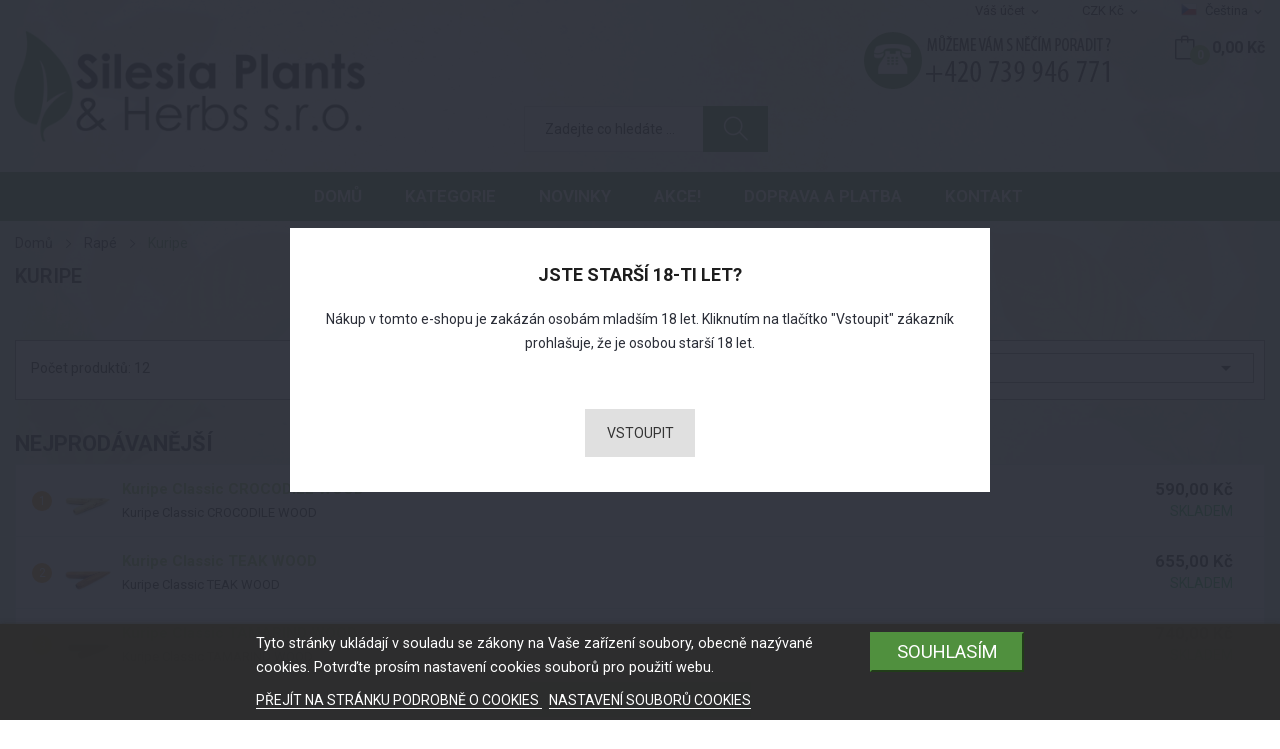

--- FILE ---
content_type: text/html; charset=utf-8
request_url: https://www.silesiaph.cz/cs/579-kuripe-tepi
body_size: 15280
content:
<!doctype html>
<html lang="cs">

  <head>
    
      
  <meta charset="utf-8">


  <meta http-equiv="x-ua-compatible" content="ie=edge">



  <title>Kuripe</title>
  <meta name="description" content="">
  <meta name="keywords" content="">
        <link rel="canonical" href="https://www.silesiaph.cz/cs/579-kuripe-tepi">
    
                  <link rel="alternate" href="https://www.silesiaph.cz/cs/579-kuripe-tepi" hreflang="cs-CZ">
                  <link rel="alternate" href="https://www.silesiaph.cz/en/579-kuripe" hreflang="en-US">
                  <link rel="alternate" href="https://www.silesiaph.cz/pl/579-kuripe-tepi" hreflang="pl-PL">
                  <link rel="alternate" href="https://www.silesiaph.cz/sk/579-kuripe-tepi" hreflang="sk-SK">
        



  <meta name="viewport" content="width=device-width, initial-scale=1">



  <link rel="icon" type="image/vnd.microsoft.icon" href="/img/favicon.ico?1662711205">
  <link rel="shortcut icon" type="image/x-icon" href="/img/favicon.ico?1662711205">

 <script src="https://ajax.googleapis.com/ajax/libs/jquery/3.2.1/jquery.min.js"></script>

    <link rel="stylesheet" href="https://www.silesiaph.cz/themes/theme_rozer1/assets/css/theme.css" type="text/css" media="all">
  <link rel="stylesheet" href="https://fonts.googleapis.com/css?family=Roboto:300,300i,400,400i,600,600i,700,700i,800,800i&amp;display=swap&amp;subset=cyrillic,cyrillic-ext,greek,greek-ext,latin-ext,vietnamese" type="text/css" media="all">
  <link rel="stylesheet" href="/modules/packetery/views/css/front.css?v=2.1.12" type="text/css" media="all">
  <link rel="stylesheet" href="https://www.silesiaph.cz/modules/ageverification/views/css/remodal.css" type="text/css" media="all">
  <link rel="stylesheet" href="https://www.silesiaph.cz/modules/ageverification/views/css/remodal-default-theme.css" type="text/css" media="all">
  <link rel="stylesheet" href="https://www.silesiaph.cz/modules/ageverification/views/css/bootstrap-select.min.css" type="text/css" media="all">
  <link rel="stylesheet" href="https://www.silesiaph.cz/modules/ageverification/views/css/av.css" type="text/css" media="all">
  <link rel="stylesheet" href="https://www.silesiaph.cz/modules/ageverification/views/css/bootstrap-dropdowns.css" type="text/css" media="all">
  <link rel="stylesheet" href="https://www.silesiaph.cz/modules/posrotatorimg/css/posrotatorimg.css" type="text/css" media="all">
  <link rel="stylesheet" href="https://www.silesiaph.cz/modules/posmegamenu//views/css/front.css" type="text/css" media="all">
  <link rel="stylesheet" href="https://www.silesiaph.cz/modules/posmegamenu/views/css/posmegamenu_s_1.css" type="text/css" media="all">
  <link rel="stylesheet" href="https://www.silesiaph.cz/modules/posslideshows/css/nivo-slider/nivo-slider.css" type="text/css" media="all">
  <link rel="stylesheet" href="https://www.silesiaph.cz/modules/posthemeoptions/views/css/posthemeoptions_s_1.css" type="text/css" media="all">
  <link rel="stylesheet" href="https://www.silesiaph.cz/modules/m4pdf/views/css/m4pdf.css" type="text/css" media="all">
  <link rel="stylesheet" href="https://www.silesiaph.cz/modules/wtmegamenu//views/css/front.css" type="text/css" media="all">
  <link rel="stylesheet" href="https://www.silesiaph.cz/modules/lgcookieslaw/views/css/front.css" type="text/css" media="all">
  <link rel="stylesheet" href="https://www.silesiaph.cz/modules/lgcookieslaw/views/css/lgcookieslaw.css" type="text/css" media="all">
  <link rel="stylesheet" href="https://www.silesiaph.cz/js/jquery/ui/themes/base/minified/jquery-ui.min.css" type="text/css" media="all">
  <link rel="stylesheet" href="https://www.silesiaph.cz/js/jquery/ui/themes/base/minified/jquery.ui.theme.min.css" type="text/css" media="all">
  <link rel="stylesheet" href="https://www.silesiaph.cz/themes/theme_rozer1/modules/possearchproducts/views/css/possearch.css" type="text/css" media="all">
  <link rel="stylesheet" href="https://www.silesiaph.cz/js/jquery/plugins/fancybox/jquery.fancybox.css" type="text/css" media="all">
  <link rel="stylesheet" href="https://www.silesiaph.cz/modules/wpbestsellerscat/views/css/wpbestsellerscat_s_1.css" type="text/css" media="all">
  <link rel="stylesheet" href="https://www.silesiaph.cz/modules/wpbestsellerscat/views/css/wpbestsellerscat.css" type="text/css" media="all">
  <link rel="stylesheet" href="https://www.silesiaph.cz/themes/theme_rozer1/assets/css/custom.css" type="text/css" media="all">




  

  <script type="text/javascript">
        var id_lang = 1;
        var lgcookieslaw_block = false;
        var lgcookieslaw_cookie_name = "__lglaw";
        var lgcookieslaw_position = "2";
        var lgcookieslaw_reload = true;
        var lgcookieslaw_session_time = "31536000";
        var m4_base_uri = "https:\/\/www.silesiaph.cz\/";
        var possearch_image = 1;
        var possearch_number = 10;
        var prestashop = {"cart":{"products":[],"totals":{"total":{"type":"total","label":"Celkem","amount":0,"value":"0,00\u00a0K\u010d"},"total_including_tax":{"type":"total","label":"Celkov\u00e1 cena","amount":0,"value":"0,00\u00a0K\u010d"},"total_excluding_tax":{"type":"total","label":"Celkem","amount":0,"value":"0,00\u00a0K\u010d"}},"subtotals":{"products":{"type":"products","label":"Mezisou\u010det","amount":0,"value":"0,00\u00a0K\u010d"},"discounts":null,"shipping":{"type":"shipping","label":"Doru\u010den\u00ed","amount":0,"value":"Zdarma"},"tax":null},"products_count":0,"summary_string":"0 polo\u017eek","vouchers":{"allowed":0,"added":[]},"discounts":[],"minimalPurchase":0,"minimalPurchaseRequired":""},"currency":{"name":"\u010cesk\u00e1 koruna","iso_code":"CZK","iso_code_num":"203","sign":"K\u010d"},"customer":{"lastname":null,"firstname":null,"email":null,"birthday":null,"newsletter":null,"newsletter_date_add":null,"optin":null,"website":null,"company":null,"siret":null,"ape":null,"is_logged":false,"gender":{"type":null,"name":null},"addresses":[]},"language":{"name":"\u010ce\u0161tina (Czech)","iso_code":"cs","locale":"cs-CZ","language_code":"cs-CZ","is_rtl":"0","date_format_lite":"d.m.Y","date_format_full":"d.m.Y H:i:s","id":1},"page":{"title":"","canonical":"https:\/\/www.silesiaph.cz\/cs\/579-kuripe-tepi","meta":{"title":"Kuripe","description":"","keywords":"","robots":"index"},"page_name":"category","body_classes":{"lang-cs":true,"lang-rtl":false,"country-CZ":true,"currency-CZK":true,"layout-full-width":true,"page-category":true,"tax-display-enabled":true,"category-id-579":true,"category-Kuripe":true,"category-id-parent-576":true,"category-depth-level-3":true},"admin_notifications":[]},"shop":{"name":"Silesia Plants & Herbs","logo":"\/img\/silesiaphcz-logo-1662641141.jpg","stores_icon":"\/img\/logo_stores.png","favicon":"\/img\/favicon.ico"},"urls":{"base_url":"https:\/\/www.silesiaph.cz\/","current_url":"https:\/\/www.silesiaph.cz\/cs\/579-kuripe-tepi","shop_domain_url":"https:\/\/www.silesiaph.cz","img_ps_url":"https:\/\/www.silesiaph.cz\/img\/","img_cat_url":"https:\/\/www.silesiaph.cz\/img\/c\/","img_lang_url":"https:\/\/www.silesiaph.cz\/img\/l\/","img_prod_url":"https:\/\/www.silesiaph.cz\/img\/p\/","img_manu_url":"https:\/\/www.silesiaph.cz\/img\/m\/","img_sup_url":"https:\/\/www.silesiaph.cz\/img\/su\/","img_ship_url":"https:\/\/www.silesiaph.cz\/img\/s\/","img_store_url":"https:\/\/www.silesiaph.cz\/img\/st\/","img_col_url":"https:\/\/www.silesiaph.cz\/img\/co\/","img_url":"https:\/\/www.silesiaph.cz\/themes\/theme_rozer1\/assets\/img\/","css_url":"https:\/\/www.silesiaph.cz\/themes\/theme_rozer1\/assets\/css\/","js_url":"https:\/\/www.silesiaph.cz\/themes\/theme_rozer1\/assets\/js\/","pic_url":"https:\/\/www.silesiaph.cz\/upload\/","pages":{"address":"https:\/\/www.silesiaph.cz\/cs\/adresa","addresses":"https:\/\/www.silesiaph.cz\/cs\/adresy","authentication":"https:\/\/www.silesiaph.cz\/cs\/prihlaseni","cart":"https:\/\/www.silesiaph.cz\/cs\/kosik","category":"https:\/\/www.silesiaph.cz\/cs\/index.php?controller=category","cms":"https:\/\/www.silesiaph.cz\/cs\/index.php?controller=cms","contact":"https:\/\/www.silesiaph.cz\/cs\/napiste-nam","discount":"https:\/\/www.silesiaph.cz\/cs\/slevy","guest_tracking":"https:\/\/www.silesiaph.cz\/cs\/sledovani-objednavky-navstevnika","history":"https:\/\/www.silesiaph.cz\/cs\/historie-objednavek","identity":"https:\/\/www.silesiaph.cz\/cs\/Identita","index":"https:\/\/www.silesiaph.cz\/cs\/","my_account":"https:\/\/www.silesiaph.cz\/cs\/muj-ucet","order_confirmation":"https:\/\/www.silesiaph.cz\/cs\/potvrzeni-objednavky","order_detail":"https:\/\/www.silesiaph.cz\/cs\/index.php?controller=order-detail","order_follow":"https:\/\/www.silesiaph.cz\/cs\/sledovani-objednavky","order":"https:\/\/www.silesiaph.cz\/cs\/objednavka","order_return":"https:\/\/www.silesiaph.cz\/cs\/index.php?controller=order-return","order_slip":"https:\/\/www.silesiaph.cz\/cs\/dobropis","pagenotfound":"https:\/\/www.silesiaph.cz\/cs\/stranka-nenalezena","password":"https:\/\/www.silesiaph.cz\/cs\/obnova-hesla","pdf_invoice":"https:\/\/www.silesiaph.cz\/cs\/index.php?controller=pdf-invoice","pdf_order_return":"https:\/\/www.silesiaph.cz\/cs\/index.php?controller=pdf-order-return","pdf_order_slip":"https:\/\/www.silesiaph.cz\/cs\/index.php?controller=pdf-order-slip","prices_drop":"https:\/\/www.silesiaph.cz\/cs\/akce","product":"https:\/\/www.silesiaph.cz\/cs\/index.php?controller=product","search":"https:\/\/www.silesiaph.cz\/cs\/vyhledavani","sitemap":"https:\/\/www.silesiaph.cz\/cs\/mapa str\u00e1nek","stores":"https:\/\/www.silesiaph.cz\/cs\/prodejny","supplier":"https:\/\/www.silesiaph.cz\/cs\/dodavatele","register":"https:\/\/www.silesiaph.cz\/cs\/prihlaseni?create_account=1","order_login":"https:\/\/www.silesiaph.cz\/cs\/objednavka?login=1"},"alternative_langs":{"cs-CZ":"https:\/\/www.silesiaph.cz\/cs\/579-kuripe-tepi","en-US":"https:\/\/www.silesiaph.cz\/en\/579-kuripe","pl-PL":"https:\/\/www.silesiaph.cz\/pl\/579-kuripe-tepi","sk-SK":"https:\/\/www.silesiaph.cz\/sk\/579-kuripe-tepi"},"theme_assets":"\/themes\/theme_rozer1\/assets\/","actions":{"logout":"https:\/\/www.silesiaph.cz\/cs\/?mylogout="},"no_picture_image":{"bySize":{"small_default":{"url":"https:\/\/www.silesiaph.cz\/img\/p\/cs-default-small_default.jpg","width":98,"height":98},"cart_default":{"url":"https:\/\/www.silesiaph.cz\/img\/p\/cs-default-cart_default.jpg","width":125,"height":125},"home_default":{"url":"https:\/\/www.silesiaph.cz\/img\/p\/cs-default-home_default.jpg","width":360,"height":360},"medium_default":{"url":"https:\/\/www.silesiaph.cz\/img\/p\/cs-default-medium_default.jpg","width":452,"height":452},"large_default":{"url":"https:\/\/www.silesiaph.cz\/img\/p\/cs-default-large_default.jpg","width":700,"height":700}},"small":{"url":"https:\/\/www.silesiaph.cz\/img\/p\/cs-default-small_default.jpg","width":98,"height":98},"medium":{"url":"https:\/\/www.silesiaph.cz\/img\/p\/cs-default-home_default.jpg","width":360,"height":360},"large":{"url":"https:\/\/www.silesiaph.cz\/img\/p\/cs-default-large_default.jpg","width":700,"height":700},"legend":""}},"configuration":{"display_taxes_label":true,"display_prices_tax_incl":true,"is_catalog":false,"show_prices":true,"opt_in":{"partner":false},"quantity_discount":{"type":"price","label":"Cena"},"voucher_enabled":0,"return_enabled":1},"field_required":[],"breadcrumb":{"links":[{"title":"Dom\u016f","url":"https:\/\/www.silesiaph.cz\/cs\/"},{"title":"Rap\u00e9","url":"https:\/\/www.silesiaph.cz\/cs\/576-rape"},{"title":"Kuripe","url":"https:\/\/www.silesiaph.cz\/cs\/579-kuripe-tepi"}],"count":3},"link":{"protocol_link":"https:\/\/","protocol_content":"https:\/\/"},"time":1768904977,"static_token":"60ea4a096dc9584d96f3cf3aebf332c8","token":"4f8a0a98b9114927d1c688a6842bdfd6"};
      </script>



  
<script type="text/javascript">
	(window.gaDevIds=window.gaDevIds||[]).push('d6YPbH');
	(function(i,s,o,g,r,a,m){i['GoogleAnalyticsObject']=r;i[r]=i[r]||function(){
	(i[r].q=i[r].q||[]).push(arguments)},i[r].l=1*new Date();a=s.createElement(o),
	m=s.getElementsByTagName(o)[0];a.async=1;a.src=g;m.parentNode.insertBefore(a,m)
	})(window,document,'script','https://www.google-analytics.com/analytics.js','ga');

            ga('create', 'UA-122881394-1', 'auto');
                        ga('send', 'pageview');
    
    ga('require', 'ec');
</script>

<style type="text/css">
.animation6 {
	 -webkit-transition-duration: 500ms !important;
    -moz-transition-duration: 500ms !important;
    -o-transition-duration: 500ms !important;
    transition-duration: 500ms !important;
}

</style>



    
  </head>

  <body itemscope itemtype="http://schema.org/WebPage" id="category"  class="lang-cs country-cz currency-czk layout-full-width page-category tax-display-enabled category-id-579 category-kuripe category-id-parent-576 category-depth-level-3"> 

    
      
    

    <main>
      
              

      <header id="header">
        
          
<div class="header-banner">
	
</div>



<nav class="header-nav">
	<div class="container"> 
		<div class="hidden-md-down">
			<div id="_desktop_language_selector">
	<div class="language-selector-wrapper selector-block hidden-md-down">
	 <span id="language-selector-label" class=" selector-label hidden-lg-down">Language :</span>
	<div class="language-selector localiz_block  dropdown js-dropdown">
	  <button data-toggle="dropdown" class=" btn-unstyle" aria-haspopup="true" aria-expanded="false" aria-label="Rozevírací nabídka jazyka">
		<img src="https://www.silesiaph.cz/img/l/1.jpg" alt="" width="16" height="11" />
		<span class="expand-more">Čeština</span>
		<i class="material-icons">expand_more</i>
	  </button>
	  <ul class="dropdown-menu" aria-labelledby="language-selector-label">
				  <li  class="current" >
			<a href="https://www.silesiaph.cz/cs/579-kuripe-tepi" class="dropdown-item"><img src="https://www.silesiaph.cz/img/l/1.jpg" alt="" width="16" height="11" />Čeština</a>
		  </li>
				  <li >
			<a href="https://www.silesiaph.cz/en/579-kuripe" class="dropdown-item"><img src="https://www.silesiaph.cz/img/l/2.jpg" alt="" width="16" height="11" />English</a>
		  </li>
				  <li >
			<a href="https://www.silesiaph.cz/pl/579-kuripe-tepi" class="dropdown-item"><img src="https://www.silesiaph.cz/img/l/3.jpg" alt="" width="16" height="11" />Polski</a>
		  </li>
				  <li >
			<a href="https://www.silesiaph.cz/sk/579-kuripe-tepi" class="dropdown-item"><img src="https://www.silesiaph.cz/img/l/4.jpg" alt="" width="16" height="11" />Slovenčina</a>
		  </li>
			  </ul>
	</div>
	</div>
	<div class="language-selector-wrapper hidden-lg-up">
		<div class="selector-mobile dropdown js-dropdown">
		  <button data-toggle="dropdown" class=" btn-unstyle" aria-haspopup="true" aria-expanded="false" aria-label="Rozevírací nabídka jazyka">
			<img src="https://www.silesiaph.cz/img/l/1.jpg" alt="" width="16" height="11" />
			<span class="expand-more">Čeština</span>
			<i class="material-icons">expand_more</i>
		  </button>
		  <ul class="dropdown-menu" aria-labelledby="language-selector-label">
						  <li  class="current" >
				<a href="https://www.silesiaph.cz/cs/579-kuripe-tepi" class="dropdown-item"><img src="https://www.silesiaph.cz/img/l/1.jpg" alt="" width="16" height="11" />Čeština</a>
			  </li>
						  <li >
				<a href="https://www.silesiaph.cz/en/579-kuripe" class="dropdown-item"><img src="https://www.silesiaph.cz/img/l/2.jpg" alt="" width="16" height="11" />English</a>
			  </li>
						  <li >
				<a href="https://www.silesiaph.cz/pl/579-kuripe-tepi" class="dropdown-item"><img src="https://www.silesiaph.cz/img/l/3.jpg" alt="" width="16" height="11" />Polski</a>
			  </li>
						  <li >
				<a href="https://www.silesiaph.cz/sk/579-kuripe-tepi" class="dropdown-item"><img src="https://www.silesiaph.cz/img/l/4.jpg" alt="" width="16" height="11" />Slovenčina</a>
			  </li>
					  </ul>
		</div>
	</div>
</div>
<div id="_desktop_currency_selector">
    <div class="currency-selector-wrapper selector-block hidden-md-down">
	   <span id="currency-selector-label" class=" selector-label hidden-lg-down">Currency :</span>
	  <div class="currency-selector localiz_block dropdown js-dropdown">
		<button data-target="#" data-toggle="dropdown" class=" btn-unstyle" aria-haspopup="true" aria-expanded="false" aria-label="Rozevírací nabídka měny">
		  <span class="expand-more _gray-darker">CZK Kč</span>
			<i class="material-icons">expand_more</i>
		</button>
		<ul class="dropdown-menu" aria-labelledby="currency-selector-label">
		  			<li  class="current" >
			  <a title="Česká koruna" rel="nofollow" href="https://www.silesiaph.cz/cs/579-kuripe-tepi?SubmitCurrency=1&amp;id_currency=4" class="dropdown-item">CZK Kč</a>
			</li>
		  			<li >
			  <a title="Euro" rel="nofollow" href="https://www.silesiaph.cz/cs/579-kuripe-tepi?SubmitCurrency=1&amp;id_currency=5" class="dropdown-item">EUR €</a>
			</li>
		  			<li >
			  <a title="Polský zlotý" rel="nofollow" href="https://www.silesiaph.cz/cs/579-kuripe-tepi?SubmitCurrency=1&amp;id_currency=6" class="dropdown-item">PLN zł</a>
			</li>
		  		</ul>
	  </div>
	</div>
	<div class="currency-selector-wrapper hidden-lg-up">
	  <div class="selector-mobile dropdown js-dropdown">
		<button data-target="#" data-toggle="dropdown" class=" btn-unstyle"  aria-haspopup="true" aria-expanded="false" aria-label="Rozevírací nabídka měny">
		  <span class="expand-more _gray-darker">CZK Kč</span>
			<i class="material-icons">expand_more</i>
		</button>
		<ul class="dropdown-menu" aria-labelledby="currency-selector-label">
		  			<li  class="current" >
			  <a title="Česká koruna" rel="nofollow" href="https://www.silesiaph.cz/cs/579-kuripe-tepi?SubmitCurrency=1&amp;id_currency=4" class="dropdown-item">CZK Kč</a>
			</li>
		  			<li >
			  <a title="Euro" rel="nofollow" href="https://www.silesiaph.cz/cs/579-kuripe-tepi?SubmitCurrency=1&amp;id_currency=5" class="dropdown-item">EUR €</a>
			</li>
		  			<li >
			  <a title="Polský zlotý" rel="nofollow" href="https://www.silesiaph.cz/cs/579-kuripe-tepi?SubmitCurrency=1&amp;id_currency=6" class="dropdown-item">PLN zł</a>
			</li>
		  		</ul>
	  </div>
	</div>
</div>
<div id="_desktop_user_info">
	<div class="user-info-block selector-block">
		<div class="currency-selector localiz_block dropdown js-dropdown">
			<button data-target="#" data-toggle="dropdown" class=" btn-unstyle hidden-md-down">
			  <span class="expand-more">Váš účet</span>
			  <i class="material-icons">expand_more</i>
			</button>
			<button data-target="#" data-toggle="dropdown" class=" btn-unstyle hidden-lg-up">
				<i class="icon-user"></i>
			</button>
			<ul class="dropdown-menu">
			<li>
				<a href="https://www.silesiaph.cz/cs/muj-ucet" rel="nofollow" class="dropdown-item">Váš účet</a>
			</li>
			<li>
			<li>
				<a href="https://www.silesiaph.cz/cs/kosik?action=show" class="dropdown-item" >Objednávka</a>
			</li>
			<li>
								  <a
					href="https://www.silesiaph.cz/cs/muj-ucet"
					title="Přihlášení k vašemu zákaznickému účtu"
					rel="nofollow" class="dropdown-item"
				  >
					<span>Přihlásit</span>
				  </a>
			  </li>
						</ul>
		</div>
	</div>
	
</div>

		</div>
	</div>
	<div class="container">
		<div class="hidden-lg-up  mobile">
			<div id="_mobile_static"></div>
			<div class="row row-mobile">
				<div class="col-mobile col-md-4 col-xs-4">
					<div class="float-xs-left" id="menu-icon">
						<i class="ion-android-menu"></i>
					</div>
					<div id="mobile_top_menu_wrapper" class="row hidden-lg-up" style="display:none;">
						<div class="top-header-mobile">							
							<div id="_mobile_compare"></div>
							<div id="_mobile_wishtlist"></div>
						</div>
						<div id="_mobile_currency_selector"></div>
						<div id="_mobile_language_selector"></div>				
						<div class="menu-close"> 
							menu <i class="material-icons float-xs-right">arrow_back</i>
						</div>
						<div class="menu-tabs">							
							<div class="js-top-menu-bottom">												
								<div id="_mobile_megamenu"></div>
								<div id="_mobile_vegamenu"></div>
								
							</div>
							
						</div>
					 </div>
				</div>
				<div class="col-mobile col-md-4 col-xs-4 mobile-center">
					<div class="top-logo" id="_mobile_logo"></div>
				</div>
				<div class="col-mobile col-md-4 col-xs-4 mobile-right">
					<div id="_mobile_cart_block"></div>
					<div id="_mobile_user_info"></div>
				</div>
			</div>
			<div id="_mobile_search_category"></div>
		</div>
	</div>
</nav>



<div class="header-top top_bg hidden-md-down">
	<div class="container">
		<div class="row">
			<div class="col col" id="_desktop_logo">
								<a href="https://www.silesiaph.cz/">
				<img class="logo img-responsive" src="/img/silesiaphcz-logo-1662641141.jpg" alt="Silesia Plants &amp; Herbs">
				</a>
							</div>
			<div class=" col col-md-10 col-sm-12 position-static">
				<div id="_desktop_cart_block">
	<div class="blockcart cart-preview" data-refresh-url="//www.silesiaph.cz/cs/module/ps_shoppingcart/ajax" data-cartitems="0">
		<div class="button_cart">
			<a rel="nofollow" href="//www.silesiaph.cz/cs/kosik?action=show" class="desktop hidden-md-down">
				 <span class="item_count">0</span>
				 <span class="item_total">0,00 Kč</span>
			</a>
			<a rel="nofollow" href="//www.silesiaph.cz/cs/kosik?action=show" class="mobile hidden-lg-up">
				<span class="item_count">0</span>
			</a>
		</div>
		<div class="popup_cart">
			<div class="content-cart">
				<div class="mini_cart_arrow"></div>
				<ul>
				  				</ul>
				<div class="price_content">
					<div class="cart-subtotals">
					  						<div class="products price_inline">
						  <span class="label">Mezisoučet</span>
						  <span class="value">0,00 Kč</span>
						</div>
					  						<div class=" price_inline">
						  <span class="label"></span>
						  <span class="value"></span>
						</div>
					  						<div class="shipping price_inline">
						  <span class="label">Doručení</span>
						  <span class="value">Zdarma</span>
						</div>
					  						<div class=" price_inline">
						  <span class="label"></span>
						  <span class="value"></span>
						</div>
					  					</div>
					<div class="cart-total price_inline">
					  <span class="label">Celkem</span>
					  <span class="value">0,00 Kč</span>
					</div>
				</div>
				<div class="checkout">
					<a href="//www.silesiaph.cz/cs/kosik?action=show" class="btn btn-primary">Objednávka</a> 
				</div>
			</div>
		</div>
	</div>
</div>
<div id="_desktop_contact_link">
  <div class="contact-link">
	<div class="phone">
		
		
		
		
		
		
		
		
		
		  <img src="https://www.silesiaph.cz/img/telefon_cs.png" />
		
		
		
		
		
		
		
	</div>
  </div>
</div>
<!-- pos search module TOP -->
<div id="_desktop_search_category" class="col-md-7 col-xs-12"> 
	<div id="pos_search_top">
		<form method="get" action="//www.silesiaph.cz/cs/vyhledavani" id="searchbox" class="form-inline form_search "  data-search-controller-url="/modules/possearchproducts/SearchProducts.php">
			<label for="pos_query_top"><!-- image on background --></label>
			<input type="hidden" name="controller" value="search">  
			<div class="pos_search form-group">
				  
			</div>
			<input type="text" name="s" value="" placeholder="Zadejte co hledáte ..." id="pos_query_top" class="search_query form-control ac_input" >
			<button type="submit" class="btn btn-default search_submit">
				<i class="icon-magnifier"></i>
			</button>
		</form>
	</div>
</div>

<!-- /pos search module TOP -->

			</div>
			
		</div>
	</div>

</div>
<div class="header-bottom top_bg hidden-md-down">
	<div class="container">
		<div class="row">
			<div class="col col-sm-12 col-lg-3 col-xl-2">
				
			</div>
			<div class=" col col-sm-12 col-lg-9 col-xl-10">
				<div id="_desktop_megamenu" class=" ">
<div class="pos-menu-horizontal">
	<ul class="menu-content"> 
			 			
				<li class=" menu-item menu-item20  hasChild ">
					
						<a href="https://www.silesiaph.cz/cs/2-kategorie" >
						
												<span>Kategorie</span>
												 <i class="hidden-md-down ion-ios-arrow-down"></i>					</a>
					 
																						<span class="icon-drop-mobile"><i class="material-icons add">add</i><i class="material-icons remove">remove </i></span><div class="menu-dropdown cat-drop-menu menu_noanimation"><ul class="pos-sub-inner"><li><a href="https://www.silesiaph.cz/cs/586-akuamma" class=""><span>Akuamma</span></a></li><li><a href="https://www.silesiaph.cz/cs/622-cacao-blue-lotus" class=""><span>Cacao & Blue Lotus</span></a></li><li><a href="https://www.silesiaph.cz/cs/614-calea-zacatechichi" class=""><span>Calea Zacatechichi</span></a></li><li><a href="https://www.silesiaph.cz/cs/590-blue-lotus" class=""><span>Blue Lotus</span></a></li><li><a href="https://www.silesiaph.cz/cs/621-bobinsana" class=""><span>Bobinsana</span></a></li><li><a href="https://www.silesiaph.cz/cs/599-dream-root" class=""><span>Dream Root</span></a></li><li><a href="https://www.silesiaph.cz/cs/606-floral-waters" class=""><span>Floral Waters</span></a></li><li><a href="https://www.silesiaph.cz/cs/598-guayusa" class=""><span>Guayusa</span></a></li><li><a href="https://www.silesiaph.cz/cs/583-kanna" class=""><span>Kanna</span></a></li><li><a href="https://www.silesiaph.cz/cs/585-kava-kava" class=""><span>Kava Kava</span></a></li><li><a href="https://www.silesiaph.cz/cs/600-kirkii" class=""><span>Kirkii</span></a></li><li><a href="https://www.silesiaph.cz/cs/620-kola-nut" class=""><span>Kola Nut</span></a></li><li><a href="https://www.silesiaph.cz/cs/589-kra-thum-khok" class=""><span>Kra Thum Khok</span></a></li><li><a href="https://www.silesiaph.cz/cs/593-mapacho" class=""><span>Mapacho</span></a></li><li><a href="https://www.silesiaph.cz/cs/604-mulungu" class=""><span>Mulungu</span></a></li><li><a href="https://www.silesiaph.cz/cs/592-passion-flower" class=""><span>Passion Flower</span></a></li><li><a href="https://www.silesiaph.cz/cs/576-rape" class=""><span>Rapé</span></a><span class="icon-drop-mobile"><i class="material-icons add">add</i><i class="material-icons remove">remove </i></span><div class="menu-dropdown cat-drop-menu "><ul class="pos-sub-inner"><li><a href="https://www.silesiaph.cz/cs/615-rape" class=""><span>Rapé</span></a></li><li><a href="https://www.silesiaph.cz/cs/617-suco-de-rape" class=""><span>Suco de Rapé</span></a></li><li><a href="https://www.silesiaph.cz/cs/579-kuripe-tepi" class=""><span>Kuripe</span></a></li><li><a href="https://www.silesiaph.cz/cs/580-tepi" class=""><span>Tepi</span></a></li><li><a href="https://www.silesiaph.cz/cs/595-prislusenstvi" class=""><span>Příslušenství</span></a></li></ul></div></li><li><a href="https://www.silesiaph.cz/cs/591-sananga" class=""><span>Sananga</span></a></li><li><a href="https://www.silesiaph.cz/cs/601-sacred-plants" class=""><span>Sacred Plants</span></a></li><li><a href="https://www.silesiaph.cz/cs/597-wild-dagga" class=""><span>Wild Dagga</span></a></li><li><a href="https://www.silesiaph.cz/cs/594-wild-lettuce" class=""><span>Wild Lettuce</span></a></li><li><a href="https://www.silesiaph.cz/cs/619-white-lotus" class=""><span>White Lotus</span></a></li><li><a href="https://www.silesiaph.cz/cs/574-prislusenstvi" class=""><span>Příslušenství</span></a></li></ul></div>
									</li>
			 			
				<li class=" menu-item menu-item21   ">
					
						<a href="https://www.silesiaph.cz/cs/novinky" >
						
												<span>Novinky</span>
																	</a>
					 
																				</li>
			 			
				<li class=" menu-item menu-item22   ">
					
						<a href="https://www.silesiaph.cz/cs/akce" >
						
												<span>Akce!</span>
																	</a>
					 
																				</li>
			 			
				<li class=" menu-item menu-item23   ">
					
						<a href="https://www.silesiaph.cz/cs/content/1-doprava-a-platba" >
						
												<span>Doprava a platba</span>
																	</a>
					 
																				</li>
			 			
				<li class=" menu-item menu-item17   ">
					
						<a href="https://www.silesiaph.cz/cs/content/8-kontakt" >
						
												<span>Kontakt</span>
																	</a>
					 
																				</li>
			</ul>
	
</div>
</div>
<!-- Module Megamenu-->
<div class="container_wt_megamenu">
<div id="wt-menu-horizontal" class="wt-menu-horizontal clearfix" style="background: #50903e">
	
	<div class="title-menu-mobile"><span>Navigation</span></div>
	<ul class="menu-content">
									<li class="level-1 ">
										<a style="color: " href="https://www.silesiaph.cz/cs/">
					<span>Domů</span>
										</a>
					<span class="icon-drop-mobile"></span>
									</li>
												<li class="level-1 "><a style="color: " href="https://www.silesiaph.cz/cs/"><span>Kategorie</span></a><span class="icon-drop-mobile"></span><ul style="background: " class="menu-dropdown cat-drop-menu wt-sub-auto"><li class="level-2 "><a style="color: " href="https://www.silesiaph.cz/cs/586-akuamma"><span>Akuamma</span></a></li><li class="level-2 "><a style="color: " href="https://www.silesiaph.cz/cs/622-cacao-blue-lotus"><span>Cacao & Blue Lotus</span></a></li><li class="level-2 "><a style="color: " href="https://www.silesiaph.cz/cs/614-calea-zacatechichi"><span>Calea Zacatechichi</span></a></li><li class="level-2 "><a style="color: " href="https://www.silesiaph.cz/cs/590-blue-lotus"><span>Blue Lotus</span></a></li><li class="level-2 "><a style="color: " href="https://www.silesiaph.cz/cs/621-bobinsana"><span>Bobinsana</span></a></li><li class="level-2 "><a style="color: " href="https://www.silesiaph.cz/cs/599-dream-root"><span>Dream Root</span></a></li><li class="level-2 "><a style="color: " href="https://www.silesiaph.cz/cs/606-floral-waters"><span>Floral Waters</span></a></li><li class="level-2 "><a style="color: " href="https://www.silesiaph.cz/cs/598-guayusa"><span>Guayusa</span></a></li><li class="level-2 "><a style="color: " href="https://www.silesiaph.cz/cs/583-kanna"><span>Kanna</span></a></li><li class="level-2 "><a style="color: " href="https://www.silesiaph.cz/cs/585-kava-kava"><span>Kava Kava</span></a></li><li class="level-2 "><a style="color: " href="https://www.silesiaph.cz/cs/600-kirkii"><span>Kirkii</span></a></li><li class="level-2 "><a style="color: " href="https://www.silesiaph.cz/cs/620-kola-nut"><span>Kola Nut</span></a></li><li class="level-2 "><a style="color: " href="https://www.silesiaph.cz/cs/589-kra-thum-khok"><span>Kra Thum Khok</span></a></li><li class="level-2 "><a style="color: " href="https://www.silesiaph.cz/cs/593-mapacho"><span>Mapacho</span></a></li><li class="level-2 "><a style="color: " href="https://www.silesiaph.cz/cs/604-mulungu"><span>Mulungu</span></a></li><li class="level-2 "><a style="color: " href="https://www.silesiaph.cz/cs/592-passion-flower"><span>Passion Flower</span></a></li><li class="level-2 parent "><a style="color: " href="https://www.silesiaph.cz/cs/576-rape"><span>Rapé</span></a><span class="icon-drop-mobile"></span><ul style="background: " class="menu-dropdown cat-drop-menu "><li class="level-3 "><a style="color: " href="https://www.silesiaph.cz/cs/615-rape"><span>Rapé</span></a></li><li class="level-3 "><a style="color: " href="https://www.silesiaph.cz/cs/617-suco-de-rape"><span>Suco de Rapé</span></a></li><li class="level-3 "><a style="color: " href="https://www.silesiaph.cz/cs/579-kuripe-tepi"><span>Kuripe</span></a></li><li class="level-3 "><a style="color: " href="https://www.silesiaph.cz/cs/580-tepi"><span>Tepi</span></a></li><li class="level-3 "><a style="color: " href="https://www.silesiaph.cz/cs/595-prislusenstvi"><span>Příslušenství</span></a></li></ul></li><li class="level-2 "><a style="color: " href="https://www.silesiaph.cz/cs/591-sananga"><span>Sananga</span></a></li><li class="level-2 "><a style="color: " href="https://www.silesiaph.cz/cs/601-sacred-plants"><span>Sacred Plants</span></a></li><li class="level-2 "><a style="color: " href="https://www.silesiaph.cz/cs/597-wild-dagga"><span>Wild Dagga</span></a></li><li class="level-2 "><a style="color: " href="https://www.silesiaph.cz/cs/594-wild-lettuce"><span>Wild Lettuce</span></a></li><li class="level-2 "><a style="color: " href="https://www.silesiaph.cz/cs/619-white-lotus"><span>White Lotus</span></a></li><li class="level-2 "><a style="color: " href="https://www.silesiaph.cz/cs/574-prislusenstvi"><span>Příslušenství</span></a></li></ul></li>
												<li class="level-1 ">
										<a style="color: " href="https://www.silesiaph.cz/cs/novinky">
					<span>Novinky</span>
										</a>
					<span class="icon-drop-mobile"></span>
									</li>
												<li class="level-1 ">
										<a style="color: " href="https://www.silesiaph.cz/cs/akce">
					<span>Akce!</span>
										</a>
					<span class="icon-drop-mobile"></span>
									</li>
												<li class="level-1 ">
										<a style="color: " href="https://www.silesiaph.cz/cs/content/1-doprava-a-platba">
					<span>Doprava a platba</span>
										</a>
					<span class="icon-drop-mobile"></span>
									</li>
												<li class="level-1 ">
										<a style="color: " href="https://www.silesiaph.cz/cs/content/8-kontakt">
					<span>Kontakt</span>
										</a>
					<span class="icon-drop-mobile"></span>
									</li>
						</ul>
	
	<script type="text/javascript" src="/modules/wtmegamenu/views/js/jquery-1.7.1.min.js"></script>
	<script type="text/javascript">
	
		text_more = "More";
		numLiItem = $("#wt-menu-horizontal .menu-content li.level-1").length;
		nIpadHorizontal =5;
		nIpadVertical = 6;
		function getHtmlHide(nIpad,numLiItem) 
			 {
				var htmlLiHide="";
				if($("#more_menu").length==0)
					for(var i=(nIpad+1);i<=numLiItem;i++)
						htmlLiHide+='<li>'+$('#wt-menu-horizontal ul.menu-content li.level-1:nth-child('+i+')').html()+'</li>';
				return htmlLiHide;
			}

		htmlLiH = getHtmlHide(nIpadHorizontal,numLiItem);
		htmlLiV = getHtmlHide(nIpadVertical,numLiItem);
		htmlMenu=$("#wt-menu-horizontal").html();
		
		$(window).load(function(){
		addMoreResponsive(nIpadHorizontal,nIpadVertical,htmlLiH,htmlLiV,htmlMenu);
		});
		$(window).resize(function(){
		addMoreResponsive(nIpadHorizontal,nIpadVertical,htmlLiH,htmlLiV,htmlMenu);
		});
	</script>
</div>
</div>
<!-- /Module Megamenu -->
			</div>
			
		</div>
	</div>

</div>


        
      </header>
		      
        
<aside id="notifications">
  <div class="container">
    
    
    
      </div>
</aside>
      
		
			<div class="breadcrumb_container " data-depth="3">
	<div class="container">
		<nav data-depth="3" class="breadcrumb">
		  <ol itemscope itemtype="http://schema.org/BreadcrumbList">
			
			  				
				  <li itemprop="itemListElement" itemscope itemtype="http://schema.org/ListItem">
					<a itemprop="item" href="https://www.silesiaph.cz/cs/">
					  <span itemprop="name">Domů</span>
					</a>
					<meta itemprop="position" content="1">
				  </li>
				
			  				
				  <li itemprop="itemListElement" itemscope itemtype="http://schema.org/ListItem">
					<a itemprop="item" href="https://www.silesiaph.cz/cs/576-rape">
					  <span itemprop="name">Rapé</span>
					</a>
					<meta itemprop="position" content="2">
				  </li>
				
			  				
				  <li itemprop="itemListElement" itemscope itemtype="http://schema.org/ListItem">
					<a itemprop="item" href="https://www.silesiaph.cz/cs/579-kuripe-tepi">
					  <span itemprop="name">Kuripe</span>
					</a>
					<meta itemprop="position" content="3">
				  </li>
				
			  			
		  </ol>
		</nav>
	</div>
</div>

		
     <div id="wrapper">
        
        <div class="container">
			<div class="row">
			  

			  
  <div id="content-wrapper" class="col-xs-12">
    
    
  <section id="main">

    
    <div id="js-product-list-header">
            <div class="block-category card card-block "> 
						
			<h1 class="h1">Kuripe</h1>
			 <br>
			
			           
		  
        </div>
     
	
		        <!-- Subcategories -->
	<div id="subcategories">
		
		<ul class="clearfix subcategory-content">
					</ul>
	</div>
    	</div>


    <section id="products-list">
      	  
	  
	
	  

        <div id="">
          
            
<div id="js-product-list-top" class=" products-selection">
<div class="row">
  <div class="col-md-6 total-products">

          <p class="hidden-sm-down">Počet produktů: 12</p>
      </div>
  <div class="col-md-6">
    <div class="row sort-by-row">

      
        <span class="col-sm-3 col-md-3 hidden-sm-down sort-by">Seřadit podle:</span>
<div class="col-sm-12 col-xs-12 col-md-9 products-sort-order dropdown">
  <button
    class="btn-unstyle select-title"
    rel="nofollow"
    data-toggle="dropdown"
    aria-haspopup="true"
    aria-expanded="false">
        <i class="material-icons float-xs-right">&#xE5C5;</i>
  </button>
  <div class="dropdown-menu">
          <a
        rel="nofollow"
        href="https://www.silesiaph.cz/cs/579-kuripe-tepi?order=product.position.desc"
        class="select-list js-search-link"
      >
        Důležitost
      </a>
          <a
        rel="nofollow"
        href="https://www.silesiaph.cz/cs/579-kuripe-tepi?order=product.name.asc"
        class="select-list js-search-link"
      >
        Název, A až Z
      </a>
          <a
        rel="nofollow"
        href="https://www.silesiaph.cz/cs/579-kuripe-tepi?order=product.name.desc"
        class="select-list js-search-link"
      >
        Název: Z-A
      </a>
          <a
        rel="nofollow"
        href="https://www.silesiaph.cz/cs/579-kuripe-tepi?order=product.price.asc"
        class="select-list js-search-link"
      >
        Cena: vzestupně
      </a>
          <a
        rel="nofollow"
        href="https://www.silesiaph.cz/cs/579-kuripe-tepi?order=product.price.desc"
        class="select-list js-search-link"
      >
        Cena: sestupně
      </a>
      </div>
</div>
      

          </div>
  </div>

</div>
</div>
          
        </div>

        
          <div id="" class="hidden-sm-down">
            
          </div>
        
		
		
		
		
		  

<div id="wpbest" class="wbsc-table ">
      <p class="h6">NEJPRODÁVANĚJŠÍ</p>
    <ol>

    
    <li class="product-item ">
      <div class="wpbest-left-block">
       
                      <a href="https://www.silesiaph.cz/cs/kuripe-tepi/357-kuripe-classic-teak.html">
              <img
                src="https://www.silesiaph.cz/1208-cart_default/kuripe-classic-teak.jpg"
                alt="Kuripe Classic CROCODILE WOOD"
                data-full-size-image-url="https://www.silesiaph.cz/1208-large_default/kuripe-classic-teak.jpg"
              />
            </a>
                 
      </div>

      <div class="wpbest-center-block">
        
          <h2 class="h3 product-title" itemprop="name"><a href="https://www.silesiaph.cz/cs/kuripe-tepi/357-kuripe-classic-teak.html">Kuripe Classic CROCODILE WOOD</a></h2>
        

                  
             <div class="product-description">Kuripe Classic CROCODILE WOOD</div>
          
        
      </div>

       <div class="wpbest-right-block">
         
                        <div class="product-price-and-shipping ">
               
               

               <span itemprop="price" class="price ">590,00 Kč</span>

               

               
             </div>
                    

                          <div id="product-availability">
                                        <span class="product-available">
                       SKLADEM
                       </span>
                                   </div>
        
       </div>
      </li>


    
    <li class="product-item ">
      <div class="wpbest-left-block">
       
                      <a href="https://www.silesiaph.cz/cs/kuripe-tepi/331-kuripe-classic-teak.html">
              <img
                src="https://www.silesiaph.cz/1087-cart_default/kuripe-classic-teak.jpg"
                alt="Kuripe Classic TEAK"
                data-full-size-image-url="https://www.silesiaph.cz/1087-large_default/kuripe-classic-teak.jpg"
              />
            </a>
                 
      </div>

      <div class="wpbest-center-block">
        
          <h2 class="h3 product-title" itemprop="name"><a href="https://www.silesiaph.cz/cs/kuripe-tepi/331-kuripe-classic-teak.html">Kuripe Classic TEAK  WOOD</a></h2>
        

                  
             <div class="product-description">Kuripe Classic TEAK WOOD</div>
          
        
      </div>

       <div class="wpbest-right-block">
         
                        <div class="product-price-and-shipping ">
               
               

               <span itemprop="price" class="price ">655,00 Kč</span>

               

               
             </div>
                    

                          <div id="product-availability">
                                        <span class="product-available">
                       SKLADEM
                       </span>
                                   </div>
        
       </div>
      </li>


    
    <li class="product-item ">
      <div class="wpbest-left-block">
       
                      <a href="https://www.silesiaph.cz/cs/kuripe-tepi/333-kuripe-classic-teak.html">
              <img
                src="https://www.silesiaph.cz/1084-cart_default/kuripe-classic-teak.jpg"
                alt="Kuripe Classic TAMARIND WOOD"
                data-full-size-image-url="https://www.silesiaph.cz/1084-large_default/kuripe-classic-teak.jpg"
              />
            </a>
                 
      </div>

      <div class="wpbest-center-block">
        
          <h2 class="h3 product-title" itemprop="name"><a href="https://www.silesiaph.cz/cs/kuripe-tepi/333-kuripe-classic-teak.html">Kuripe Classic TAMARIND WOOD</a></h2>
        

                  
             <div class="product-description">Kuripe Classic TAMARIND WOOD</div>
          
        
      </div>

       <div class="wpbest-right-block">
         
                        <div class="product-price-and-shipping ">
               
               

               <span itemprop="price" class="price ">740,00 Kč</span>

               

               
             </div>
                    

                          <div id="product-availability">
                                        <span class="product-available">
                       SKLADEM
                       </span>
                                   </div>
        
       </div>
      </li>


    
    <li class="product-item wpbestcat-hide-me">
      <div class="wpbest-left-block">
       
                      <a href="https://www.silesiaph.cz/cs/kuripe-tepi/343-kuripe-classic-teak.html">
              <img
                src="https://www.silesiaph.cz/1126-cart_default/kuripe-classic-teak.jpg"
                alt="Kuripe Classic TEAK"
                data-full-size-image-url="https://www.silesiaph.cz/1126-large_default/kuripe-classic-teak.jpg"
              />
            </a>
                 
      </div>

      <div class="wpbest-center-block">
        
          <h2 class="h3 product-title" itemprop="name"><a href="https://www.silesiaph.cz/cs/kuripe-tepi/343-kuripe-classic-teak.html">Kuripe Classic COCONUT WOOD</a></h2>
        

                  
             <div class="product-description">Kuripe Classic COCONUT WOOD</div>
          
        
      </div>

       <div class="wpbest-right-block">
         
                        <div class="product-price-and-shipping ">
               
               

               <span itemprop="price" class="price ">740,00 Kč</span>

               

               
             </div>
                    

                          <div id="product-availability">
                                        <span class="product-available">
                       SKLADEM
                       </span>
                                   </div>
        
       </div>
      </li>


    
    <li class="product-item wpbestcat-hide-me">
      <div class="wpbest-left-block">
       
                      <a href="https://www.silesiaph.cz/cs/kuripe-tepi/332-kuripe-classic-teak.html">
              <img
                src="https://www.silesiaph.cz/1088-cart_default/kuripe-classic-teak.jpg"
                alt="Kuripe Classic CEMARA WOOD"
                data-full-size-image-url="https://www.silesiaph.cz/1088-large_default/kuripe-classic-teak.jpg"
              />
            </a>
                 
      </div>

      <div class="wpbest-center-block">
        
          <h2 class="h3 product-title" itemprop="name"><a href="https://www.silesiaph.cz/cs/kuripe-tepi/332-kuripe-classic-teak.html">Kuripe Classic CEMARA WOOD</a></h2>
        

                  
             <div class="product-description">Kuripe Classic CEMARA WOOD</div>
          
        
      </div>

       <div class="wpbest-right-block">
         
                        <div class="product-price-and-shipping ">
               
               

               <span itemprop="price" class="price ">710,00 Kč</span>

               

               
             </div>
                    

                          <div id="product-availability">
                                        <span class="product-available">
                       SKLADEM
                       </span>
                                   </div>
        
       </div>
      </li>


    
    <li class="product-item wpbestcat-hide-me">
      <div class="wpbest-left-block">
       
                      <a href="https://www.silesiaph.cz/cs/kuripe-tepi/344-kuripe-classic-teak.html">
              <img
                src="https://www.silesiaph.cz/1133-cart_default/kuripe-classic-teak.jpg"
                alt="Fibonacci Kuripe SONO WOOD"
                data-full-size-image-url="https://www.silesiaph.cz/1133-large_default/kuripe-classic-teak.jpg"
              />
            </a>
                 
      </div>

      <div class="wpbest-center-block">
        
          <h2 class="h3 product-title" itemprop="name"><a href="https://www.silesiaph.cz/cs/kuripe-tepi/344-kuripe-classic-teak.html">Fibonacci Kuripe SONO WOOD</a></h2>
        

                  
             <div class="product-description">Fibonacci Kuripe SONO WOOD</div>
          
        
      </div>

       <div class="wpbest-right-block">
         
                        <div class="product-price-and-shipping ">
               
               

               <span itemprop="price" class="price ">2 120,00 Kč</span>

               

               
             </div>
                    

                          <div id="product-availability">
                                        <span class="product-available">
                       SKLADEM
                       </span>
                                   </div>
        
       </div>
      </li>


    
    <li class="product-item wpbestcat-hide-me">
      <div class="wpbest-left-block">
       
                      <a href="https://www.silesiaph.cz/cs/kuripe-tepi/388-bamboo-kuripe-kaya-kaximawa.html">
              <img
                src="https://www.silesiaph.cz/1341-cart_default/bamboo-kuripe-kaya-kaximawa.jpg"
                alt="Bamboo Kuripe – Kaya Kaximãwã"
                data-full-size-image-url="https://www.silesiaph.cz/1341-large_default/bamboo-kuripe-kaya-kaximawa.jpg"
              />
            </a>
                 
      </div>

      <div class="wpbest-center-block">
        
          <h2 class="h3 product-title" itemprop="name"><a href="https://www.silesiaph.cz/cs/kuripe-tepi/388-bamboo-kuripe-kaya-kaximawa.html">Bamboo Kuripe – Kaya Kaximãwã</a></h2>
        

                  
             <div class="product-description">Bamboo Kuripe – Kaya Kaximãwã</div>
          
        
      </div>

       <div class="wpbest-right-block">
         
                        <div class="product-price-and-shipping ">
               
               

               <span itemprop="price" class="price ">787,00 Kč</span>

               

               
             </div>
                    

                          <div id="product-availability">
                                        <span class="product-available">
                       SKLADEM
                       </span>
                                   </div>
        
       </div>
      </li>


    
    <li class="product-item wpbestcat-hide-me">
      <div class="wpbest-left-block">
       
                      <a href="https://www.silesiaph.cz/cs/kuripe-tepi/363-kuripe-classic-teak.html">
              <img
                src="https://www.silesiaph.cz/1231-cart_default/kuripe-classic-teak.jpg"
                alt="Serpent Kuripe DARK WARU WOOD"
                data-full-size-image-url="https://www.silesiaph.cz/1231-large_default/kuripe-classic-teak.jpg"
              />
            </a>
                 
      </div>

      <div class="wpbest-center-block">
        
          <h2 class="h3 product-title" itemprop="name"><a href="https://www.silesiaph.cz/cs/kuripe-tepi/363-kuripe-classic-teak.html">Serpent Kuripe DARK WARU WOOD</a></h2>
        

                  
             <div class="product-description">Serpent Kuripe DARK WARU WOOD</div>
          
        
      </div>

       <div class="wpbest-right-block">
         
                        <div class="product-price-and-shipping ">
               
               

               <span itemprop="price" class="price ">2 400,00 Kč</span>

               

               
             </div>
                    

                          <div id="product-availability">
                                        <span class="product-available">
                       VYPRODANÉ
                       </span>
                                   </div>
        
       </div>
      </li>


    
    <li class="product-item wpbestcat-hide-me">
      <div class="wpbest-left-block">
       
                      <a href="https://www.silesiaph.cz/cs/kuripe-tepi/345-kuripe-classic-teak.html">
              <img
                src="https://www.silesiaph.cz/1141-cart_default/kuripe-classic-teak.jpg"
                alt="Fibonacci Kuripe CEMARA WOOD"
                data-full-size-image-url="https://www.silesiaph.cz/1141-large_default/kuripe-classic-teak.jpg"
              />
            </a>
                 
      </div>

      <div class="wpbest-center-block">
        
          <h2 class="h3 product-title" itemprop="name"><a href="https://www.silesiaph.cz/cs/kuripe-tepi/345-kuripe-classic-teak.html">Fibonacci Kuripe CEMARA WOOD</a></h2>
        

                  
             <div class="product-description">Fibonacci Kuripe CEMARA WOOD</div>
          
        
      </div>

       <div class="wpbest-right-block">
         
                        <div class="product-price-and-shipping ">
               
               

               <span itemprop="price" class="price ">2 120,00 Kč</span>

               

               
             </div>
                    

                          <div id="product-availability">
                                        <span class="product-available">
                       VYPRODÁNO
                       </span>
                                   </div>
        
       </div>
      </li>


    
    <li class="product-item wpbestcat-hide-me">
      <div class="wpbest-left-block">
       
                      <a href="https://www.silesiaph.cz/cs/kuripe-tepi/390-bamboo-kuripe-coral-snake.html">
              <img
                src="https://www.silesiaph.cz/1345-cart_default/bamboo-kuripe-coral-snake.jpg"
                alt="Bamboo Kuripe – Coral Snake"
                data-full-size-image-url="https://www.silesiaph.cz/1345-large_default/bamboo-kuripe-coral-snake.jpg"
              />
            </a>
                 
      </div>

      <div class="wpbest-center-block">
        
          <h2 class="h3 product-title" itemprop="name"><a href="https://www.silesiaph.cz/cs/kuripe-tepi/390-bamboo-kuripe-coral-snake.html">Bamboo Kuripe – Coral Snake</a></h2>
        

                  
             <div class="product-description">Bamboo Kuripe – Coral Snake</div>
          
        
      </div>

       <div class="wpbest-right-block">
         
                        <div class="product-price-and-shipping ">
               
               

               <span itemprop="price" class="price ">727,00 Kč</span>

               

               
             </div>
                    

                          <div id="product-availability">
                                        <span class="product-available">
                       SKLADEM
                       </span>
                                   </div>
        
       </div>
      </li>


    
    </ol>

                <div class="wpbestcat-more-wrap">
        <span class="btn btn-primary wpbestcat-more">
            <svg class="wp-best-expand" width="12px" height="12px" viewBox="0 0 12 12" version="1.1" xmlns="http://www.w3.org/2000/svg" xmlns:xlink="http://www.w3.org/1999/xlink" xml:space="preserve" xmlns:serif="http://www.serif.com/" style="fill-rule:evenodd;clip-rule:evenodd;stroke-linejoin:round;stroke-miterlimit:2;"><g transform="matrix(1,0,0,1,-6,-6.5)"><path d="M7,10L12,15L17,10L7,10Z" style="fill-rule:nonzero;"/></g></svg>Další nejprodávanější
        </span>
      </div>
          
</div>


		
		
		

        <div id="">
          
            
<div id="js-product-list" data-cate="3" data-type="1" data-list="">
   <div class="row product_content grid ">
          
	  	<div class="item-product product_per_5 col-xs-12 col-sm-6 col-md-6 col-lg-4 col-xl-3">
			
 <!-- style products default -->
 
	<article class="product-miniature js-product-miniature style_product1" data-id-product="357" data-id-product-attribute="0" itemscope itemtype="http://schema.org/Product">
		<div class="img_block">
		  
			<a href="https://www.silesiaph.cz/cs/kuripe-tepi/357-kuripe-classic-teak.html" class="thumbnail product-thumbnail">
			  <img class="first-image "
				src = "https://www.silesiaph.cz/1208-home_default/kuripe-classic-teak.jpg" 
				alt = "Kuripe Classic CROCODILE WOOD"
				data-full-size-image-url = "https://www.silesiaph.cz/1208-large_default/kuripe-classic-teak.jpg"
			  >
			       			
			</a>
		  
			<ul class="add-to-links">
				<li>
					
				</li>
												<li class="quick-view">
					
					<a class="quick_view" href="#" data-link-action="quickview" title="Rychlý náhled">
					 <span>Rychlý náhled</span>
					</a>
					
				</li>
				
			</ul> 
		
			
			<ul class="product-flag">
						</ul>
			
		</div>
		<div class="product_desc">
			<div class="inner_desc">
								 <div class="manufacturer"><a href="//www.silesiaph.cz/cs/brands?id_manufacturer=0"></a></div>
								
				  <h3 itemprop="name"><a href="https://www.silesiaph.cz/cs/kuripe-tepi/357-kuripe-classic-teak.html" class="product_name one_line" title="Kuripe Classic CROCODILE WOOD">Kuripe Classic CROCODILE WOOD</a></h3> 
				
				
					<div class="hook-reviews">
					
					</div>
				 
				
				
				  					<div class="product-price-and-shipping">
					  
					  

					  <span class="sr-only">Cena</span>
					  <span itemprop="price" class="price ">590,00 Kč</span>
					  

					  
											</div>
				  				
				<div class="cart">
					<div class="product-add-to-cart">	
 <form action="https://www.silesiaph.cz/cs/kosik" method="post" class="add-to-cart-or-refresh">
   <input type="hidden" name="token" value="60ea4a096dc9584d96f3cf3aebf332c8">
   <input type="hidden" name="id_product" value="357" class="product_page_product_id">
   <input type="hidden" name="qty" value="1">
   <button class="button ajax_add_to_cart_button add-to-cart btn-default" title="Koupit" data-button-action="add-to-cart" type="submit" >
  		 <i class="fa fa-shopping-cart"></i> Koupit
   </button>
 </form>
</div>
 				</div>
			</div>
			<div class="availability"> 
											<div class="availability-list in-stock">Dostupnost: <span>2 ks skladem</span></div>

										</div>
			
				<div class="product-desc" itemprop="description"><p style="text-align:left;"><strong>Kuripe Classic CROCODILE WOOD</strong></p></div>
			
		
			<div class="variant-links">
			
						 
			</div>
		
		</div>
	</article>

 <!-- end style products default type 1 -->
 
  <!-- style products default type 2 -->
 <!-- end style products default type 3 -->		</div>
      
          
	  	<div class="item-product product_per_5 col-xs-12 col-sm-6 col-md-6 col-lg-4 col-xl-3">
			
 <!-- style products default -->
 
	<article class="product-miniature js-product-miniature style_product1" data-id-product="331" data-id-product-attribute="0" itemscope itemtype="http://schema.org/Product">
		<div class="img_block">
		  
			<a href="https://www.silesiaph.cz/cs/kuripe-tepi/331-kuripe-classic-teak.html" class="thumbnail product-thumbnail">
			  <img class="first-image "
				src = "https://www.silesiaph.cz/1087-home_default/kuripe-classic-teak.jpg" 
				alt = "Kuripe Classic TEAK"
				data-full-size-image-url = "https://www.silesiaph.cz/1087-large_default/kuripe-classic-teak.jpg"
			  >
			       			
			</a>
		  
			<ul class="add-to-links">
				<li>
					
				</li>
												<li class="quick-view">
					
					<a class="quick_view" href="#" data-link-action="quickview" title="Rychlý náhled">
					 <span>Rychlý náhled</span>
					</a>
					
				</li>
				
			</ul> 
		
			
			<ul class="product-flag">
						</ul>
			
		</div>
		<div class="product_desc">
			<div class="inner_desc">
								 <div class="manufacturer"><a href="//www.silesiaph.cz/cs/brands?id_manufacturer=0"></a></div>
								
				  <h3 itemprop="name"><a href="https://www.silesiaph.cz/cs/kuripe-tepi/331-kuripe-classic-teak.html" class="product_name one_line" title="Kuripe Classic TEAK  WOOD">Kuripe Classic TEAK  WOOD</a></h3> 
				
				
					<div class="hook-reviews">
					
					</div>
				 
				
				
				  					<div class="product-price-and-shipping">
					  
					  

					  <span class="sr-only">Cena</span>
					  <span itemprop="price" class="price ">655,00 Kč</span>
					  

					  
											</div>
				  				
				<div class="cart">
					<div class="product-add-to-cart">	
 <form action="https://www.silesiaph.cz/cs/kosik" method="post" class="add-to-cart-or-refresh">
   <input type="hidden" name="token" value="60ea4a096dc9584d96f3cf3aebf332c8">
   <input type="hidden" name="id_product" value="331" class="product_page_product_id">
   <input type="hidden" name="qty" value="1">
   <button class="button ajax_add_to_cart_button add-to-cart btn-default" title="Koupit" data-button-action="add-to-cart" type="submit" >
  		 <i class="fa fa-shopping-cart"></i> Koupit
   </button>
 </form>
</div>
 				</div>
			</div>
			<div class="availability"> 
											<div class="availability-list in-stock">Dostupnost: <span>3 ks skladem</span></div>

										</div>
			
				<div class="product-desc" itemprop="description"><p style="text-align:left;"><strong>Kuripe Classic TEAK WOOD</strong></p></div>
			
		
			<div class="variant-links">
			
						 
			</div>
		
		</div>
	</article>

 <!-- end style products default type 1 -->
 
  <!-- style products default type 2 -->
 <!-- end style products default type 3 -->		</div>
      
          
	  	<div class="item-product product_per_5 col-xs-12 col-sm-6 col-md-6 col-lg-4 col-xl-3">
			
 <!-- style products default -->
 
	<article class="product-miniature js-product-miniature style_product1" data-id-product="333" data-id-product-attribute="0" itemscope itemtype="http://schema.org/Product">
		<div class="img_block">
		  
			<a href="https://www.silesiaph.cz/cs/kuripe-tepi/333-kuripe-classic-teak.html" class="thumbnail product-thumbnail">
			  <img class="first-image "
				src = "https://www.silesiaph.cz/1084-home_default/kuripe-classic-teak.jpg" 
				alt = "Kuripe Classic TAMARIND WOOD"
				data-full-size-image-url = "https://www.silesiaph.cz/1084-large_default/kuripe-classic-teak.jpg"
			  >
			       			
			</a>
		  
			<ul class="add-to-links">
				<li>
					
				</li>
												<li class="quick-view">
					
					<a class="quick_view" href="#" data-link-action="quickview" title="Rychlý náhled">
					 <span>Rychlý náhled</span>
					</a>
					
				</li>
				
			</ul> 
		
			
			<ul class="product-flag">
						</ul>
			
		</div>
		<div class="product_desc">
			<div class="inner_desc">
								 <div class="manufacturer"><a href="//www.silesiaph.cz/cs/brands?id_manufacturer=0"></a></div>
								
				  <h3 itemprop="name"><a href="https://www.silesiaph.cz/cs/kuripe-tepi/333-kuripe-classic-teak.html" class="product_name one_line" title="Kuripe Classic TAMARIND WOOD">Kuripe Classic TAMARIND WOOD</a></h3> 
				
				
					<div class="hook-reviews">
					
					</div>
				 
				
				
				  					<div class="product-price-and-shipping">
					  
					  

					  <span class="sr-only">Cena</span>
					  <span itemprop="price" class="price ">740,00 Kč</span>
					  

					  
											</div>
				  				
				<div class="cart">
					<div class="product-add-to-cart">	
 <form action="https://www.silesiaph.cz/cs/kosik" method="post" class="add-to-cart-or-refresh">
   <input type="hidden" name="token" value="60ea4a096dc9584d96f3cf3aebf332c8">
   <input type="hidden" name="id_product" value="333" class="product_page_product_id">
   <input type="hidden" name="qty" value="1">
   <button class="button ajax_add_to_cart_button add-to-cart btn-default" title="Koupit" data-button-action="add-to-cart" type="submit" >
  		 <i class="fa fa-shopping-cart"></i> Koupit
   </button>
 </form>
</div>
 				</div>
			</div>
			<div class="availability"> 
											<div class="availability-list in-stock">Dostupnost: <span>5 ks skladem</span></div>

										</div>
			
				<div class="product-desc" itemprop="description"><p style="text-align:left;"><strong>Kuripe Classic TAMARIND WOOD</strong></p></div>
			
		
			<div class="variant-links">
			
						 
			</div>
		
		</div>
	</article>

 <!-- end style products default type 1 -->
 
  <!-- style products default type 2 -->
 <!-- end style products default type 3 -->		</div>
      
          
	  	<div class="item-product product_per_5 col-xs-12 col-sm-6 col-md-6 col-lg-4 col-xl-3">
			
 <!-- style products default -->
 
	<article class="product-miniature js-product-miniature style_product1" data-id-product="332" data-id-product-attribute="0" itemscope itemtype="http://schema.org/Product">
		<div class="img_block">
		  
			<a href="https://www.silesiaph.cz/cs/kuripe-tepi/332-kuripe-classic-teak.html" class="thumbnail product-thumbnail">
			  <img class="first-image "
				src = "https://www.silesiaph.cz/1088-home_default/kuripe-classic-teak.jpg" 
				alt = "Kuripe Classic CEMARA WOOD"
				data-full-size-image-url = "https://www.silesiaph.cz/1088-large_default/kuripe-classic-teak.jpg"
			  >
			       			
			</a>
		  
			<ul class="add-to-links">
				<li>
					
				</li>
												<li class="quick-view">
					
					<a class="quick_view" href="#" data-link-action="quickview" title="Rychlý náhled">
					 <span>Rychlý náhled</span>
					</a>
					
				</li>
				
			</ul> 
		
			
			<ul class="product-flag">
						</ul>
			
		</div>
		<div class="product_desc">
			<div class="inner_desc">
								 <div class="manufacturer"><a href="//www.silesiaph.cz/cs/brands?id_manufacturer=0"></a></div>
								
				  <h3 itemprop="name"><a href="https://www.silesiaph.cz/cs/kuripe-tepi/332-kuripe-classic-teak.html" class="product_name one_line" title="Kuripe Classic CEMARA WOOD">Kuripe Classic CEMARA WOOD</a></h3> 
				
				
					<div class="hook-reviews">
					
					</div>
				 
				
				
				  					<div class="product-price-and-shipping">
					  
					  

					  <span class="sr-only">Cena</span>
					  <span itemprop="price" class="price ">710,00 Kč</span>
					  

					  
											</div>
				  				
				<div class="cart">
					<div class="product-add-to-cart">	
 <form action="https://www.silesiaph.cz/cs/kosik" method="post" class="add-to-cart-or-refresh">
   <input type="hidden" name="token" value="60ea4a096dc9584d96f3cf3aebf332c8">
   <input type="hidden" name="id_product" value="332" class="product_page_product_id">
   <input type="hidden" name="qty" value="1">
   <button class="button ajax_add_to_cart_button add-to-cart btn-default" title="Koupit" data-button-action="add-to-cart" type="submit" >
  		 <i class="fa fa-shopping-cart"></i> Koupit
   </button>
 </form>
</div>
 				</div>
			</div>
			<div class="availability"> 
											<div class="availability-list in-stock">Dostupnost: <span>5 ks skladem</span></div>

										</div>
			
				<div class="product-desc" itemprop="description"><p style="text-align:left;"><strong>Kuripe Classic CEMARA WOOD</strong></p></div>
			
		
			<div class="variant-links">
			
						 
			</div>
		
		</div>
	</article>

 <!-- end style products default type 1 -->
 
  <!-- style products default type 2 -->
 <!-- end style products default type 3 -->		</div>
      
          
	  	<div class="item-product product_per_5 col-xs-12 col-sm-6 col-md-6 col-lg-4 col-xl-3">
			
 <!-- style products default -->
 
	<article class="product-miniature js-product-miniature style_product1" data-id-product="343" data-id-product-attribute="0" itemscope itemtype="http://schema.org/Product">
		<div class="img_block">
		  
			<a href="https://www.silesiaph.cz/cs/kuripe-tepi/343-kuripe-classic-teak.html" class="thumbnail product-thumbnail">
			  <img class="first-image "
				src = "https://www.silesiaph.cz/1126-home_default/kuripe-classic-teak.jpg" 
				alt = "Kuripe Classic TEAK"
				data-full-size-image-url = "https://www.silesiaph.cz/1126-large_default/kuripe-classic-teak.jpg"
			  >
			       			
			</a>
		  
			<ul class="add-to-links">
				<li>
					
				</li>
												<li class="quick-view">
					
					<a class="quick_view" href="#" data-link-action="quickview" title="Rychlý náhled">
					 <span>Rychlý náhled</span>
					</a>
					
				</li>
				
			</ul> 
		
			
			<ul class="product-flag">
						</ul>
			
		</div>
		<div class="product_desc">
			<div class="inner_desc">
								 <div class="manufacturer"><a href="//www.silesiaph.cz/cs/brands?id_manufacturer=0"></a></div>
								
				  <h3 itemprop="name"><a href="https://www.silesiaph.cz/cs/kuripe-tepi/343-kuripe-classic-teak.html" class="product_name one_line" title="Kuripe Classic COCONUT WOOD">Kuripe Classic COCONUT WOOD</a></h3> 
				
				
					<div class="hook-reviews">
					
					</div>
				 
				
				
				  					<div class="product-price-and-shipping">
					  
					  

					  <span class="sr-only">Cena</span>
					  <span itemprop="price" class="price ">740,00 Kč</span>
					  

					  
											</div>
				  				
				<div class="cart">
					<div class="product-add-to-cart">	
 <form action="https://www.silesiaph.cz/cs/kosik" method="post" class="add-to-cart-or-refresh">
   <input type="hidden" name="token" value="60ea4a096dc9584d96f3cf3aebf332c8">
   <input type="hidden" name="id_product" value="343" class="product_page_product_id">
   <input type="hidden" name="qty" value="1">
   <button class="button ajax_add_to_cart_button add-to-cart btn-default" title="Koupit" data-button-action="add-to-cart" type="submit" >
  		 <i class="fa fa-shopping-cart"></i> Koupit
   </button>
 </form>
</div>
 				</div>
			</div>
			<div class="availability"> 
											<div class="availability-list in-stock">Dostupnost: <span>8 ks skladem</span></div>

										</div>
			
				<div class="product-desc" itemprop="description"><p style="text-align:left;"><strong>Kuripe Classic COCONUT WOOD</strong></p></div>
			
		
			<div class="variant-links">
			
						 
			</div>
		
		</div>
	</article>

 <!-- end style products default type 1 -->
 
  <!-- style products default type 2 -->
 <!-- end style products default type 3 -->		</div>
      
          
	  	<div class="item-product product_per_5 col-xs-12 col-sm-6 col-md-6 col-lg-4 col-xl-3">
			
 <!-- style products default -->
 
	<article class="product-miniature js-product-miniature style_product1" data-id-product="389" data-id-product-attribute="0" itemscope itemtype="http://schema.org/Product">
		<div class="img_block">
		  
			<a href="https://www.silesiaph.cz/cs/kuripe-tepi/389-bamboo-kuripe-sacred-serpent.html" class="thumbnail product-thumbnail">
			  <img class="first-image "
				src = "https://www.silesiaph.cz/1344-home_default/bamboo-kuripe-sacred-serpent.jpg" 
				alt = "Bamboo Kuripe – Sacred Serpent"
				data-full-size-image-url = "https://www.silesiaph.cz/1344-large_default/bamboo-kuripe-sacred-serpent.jpg"
			  >
			       			
			</a>
		  
			<ul class="add-to-links">
				<li>
					
				</li>
												<li class="quick-view">
					
					<a class="quick_view" href="#" data-link-action="quickview" title="Rychlý náhled">
					 <span>Rychlý náhled</span>
					</a>
					
				</li>
				
			</ul> 
		
			
			<ul class="product-flag">
						</ul>
			
		</div>
		<div class="product_desc">
			<div class="inner_desc">
								 <div class="manufacturer"><a href="//www.silesiaph.cz/cs/brands?id_manufacturer=0"></a></div>
								
				  <h3 itemprop="name"><a href="https://www.silesiaph.cz/cs/kuripe-tepi/389-bamboo-kuripe-sacred-serpent.html" class="product_name one_line" title="Bamboo Kuripe – Sacred Serpent">Bamboo Kuripe – Sacred Serpent</a></h3> 
				
				
					<div class="hook-reviews">
					
					</div>
				 
				
				
				  					<div class="product-price-and-shipping">
					  
					  

					  <span class="sr-only">Cena</span>
					  <span itemprop="price" class="price ">727,00 Kč</span>
					  

					  
											</div>
				  				
				<div class="cart">
					<div class="product-add-to-cart">	
 <form action="https://www.silesiaph.cz/cs/kosik" method="post" class="add-to-cart-or-refresh">
   <input type="hidden" name="token" value="60ea4a096dc9584d96f3cf3aebf332c8">
   <input type="hidden" name="id_product" value="389" class="product_page_product_id">
   <input type="hidden" name="qty" value="1">
   <button class="button ajax_add_to_cart_button add-to-cart btn-default" title="Koupit" data-button-action="add-to-cart" type="submit" >
  		 <i class="fa fa-shopping-cart"></i> Koupit
   </button>
 </form>
</div>
 				</div>
			</div>
			<div class="availability"> 
											<div class="availability-list in-stock">Dostupnost: <span>2 ks skladem</span></div>

										</div>
			
				<div class="product-desc" itemprop="description"><p>Bamboo Kuripe – Sacred Serpent</p></div>
			
		
			<div class="variant-links">
			
						 
			</div>
		
		</div>
	</article>

 <!-- end style products default type 1 -->
 
  <!-- style products default type 2 -->
 <!-- end style products default type 3 -->		</div>
      
          
	  	<div class="item-product product_per_5 col-xs-12 col-sm-6 col-md-6 col-lg-4 col-xl-3">
			
 <!-- style products default -->
 
	<article class="product-miniature js-product-miniature style_product1" data-id-product="390" data-id-product-attribute="0" itemscope itemtype="http://schema.org/Product">
		<div class="img_block">
		  
			<a href="https://www.silesiaph.cz/cs/kuripe-tepi/390-bamboo-kuripe-coral-snake.html" class="thumbnail product-thumbnail">
			  <img class="first-image "
				src = "https://www.silesiaph.cz/1345-home_default/bamboo-kuripe-coral-snake.jpg" 
				alt = "Bamboo Kuripe – Coral Snake"
				data-full-size-image-url = "https://www.silesiaph.cz/1345-large_default/bamboo-kuripe-coral-snake.jpg"
			  >
			       			
			</a>
		  
			<ul class="add-to-links">
				<li>
					
				</li>
												<li class="quick-view">
					
					<a class="quick_view" href="#" data-link-action="quickview" title="Rychlý náhled">
					 <span>Rychlý náhled</span>
					</a>
					
				</li>
				
			</ul> 
		
			
			<ul class="product-flag">
						</ul>
			
		</div>
		<div class="product_desc">
			<div class="inner_desc">
								 <div class="manufacturer"><a href="//www.silesiaph.cz/cs/brands?id_manufacturer=0"></a></div>
								
				  <h3 itemprop="name"><a href="https://www.silesiaph.cz/cs/kuripe-tepi/390-bamboo-kuripe-coral-snake.html" class="product_name one_line" title="Bamboo Kuripe – Coral Snake">Bamboo Kuripe – Coral Snake</a></h3> 
				
				
					<div class="hook-reviews">
					
					</div>
				 
				
				
				  					<div class="product-price-and-shipping">
					  
					  

					  <span class="sr-only">Cena</span>
					  <span itemprop="price" class="price ">727,00 Kč</span>
					  

					  
											</div>
				  				
				<div class="cart">
					<div class="product-add-to-cart">	
 <form action="https://www.silesiaph.cz/cs/kosik" method="post" class="add-to-cart-or-refresh">
   <input type="hidden" name="token" value="60ea4a096dc9584d96f3cf3aebf332c8">
   <input type="hidden" name="id_product" value="390" class="product_page_product_id">
   <input type="hidden" name="qty" value="1">
   <button class="button ajax_add_to_cart_button add-to-cart btn-default" title="Koupit" data-button-action="add-to-cart" type="submit" >
  		 <i class="fa fa-shopping-cart"></i> Koupit
   </button>
 </form>
</div>
 				</div>
			</div>
			<div class="availability"> 
											<div class="availability-list in-stock">Dostupnost: <span>4 ks skladem</span></div>

										</div>
			
				<div class="product-desc" itemprop="description"><p class="MsoNormal">Bamboo Kuripe – Coral Snake</p></div>
			
		
			<div class="variant-links">
			
						 
			</div>
		
		</div>
	</article>

 <!-- end style products default type 1 -->
 
  <!-- style products default type 2 -->
 <!-- end style products default type 3 -->		</div>
      
          
	  	<div class="item-product product_per_5 col-xs-12 col-sm-6 col-md-6 col-lg-4 col-xl-3">
			
 <!-- style products default -->
 
	<article class="product-miniature js-product-miniature style_product1" data-id-product="388" data-id-product-attribute="0" itemscope itemtype="http://schema.org/Product">
		<div class="img_block">
		  
			<a href="https://www.silesiaph.cz/cs/kuripe-tepi/388-bamboo-kuripe-kaya-kaximawa.html" class="thumbnail product-thumbnail">
			  <img class="first-image "
				src = "https://www.silesiaph.cz/1341-home_default/bamboo-kuripe-kaya-kaximawa.jpg" 
				alt = "Bamboo Kuripe – Kaya Kaximãwã"
				data-full-size-image-url = "https://www.silesiaph.cz/1341-large_default/bamboo-kuripe-kaya-kaximawa.jpg"
			  >
			       			
			</a>
		  
			<ul class="add-to-links">
				<li>
					
				</li>
												<li class="quick-view">
					
					<a class="quick_view" href="#" data-link-action="quickview" title="Rychlý náhled">
					 <span>Rychlý náhled</span>
					</a>
					
				</li>
				
			</ul> 
		
			
			<ul class="product-flag">
						</ul>
			
		</div>
		<div class="product_desc">
			<div class="inner_desc">
								 <div class="manufacturer"><a href="//www.silesiaph.cz/cs/brands?id_manufacturer=0"></a></div>
								
				  <h3 itemprop="name"><a href="https://www.silesiaph.cz/cs/kuripe-tepi/388-bamboo-kuripe-kaya-kaximawa.html" class="product_name one_line" title="Bamboo Kuripe – Kaya Kaximãwã">Bamboo Kuripe – Kaya Kaximãwã</a></h3> 
				
				
					<div class="hook-reviews">
					
					</div>
				 
				
				
				  					<div class="product-price-and-shipping">
					  
					  

					  <span class="sr-only">Cena</span>
					  <span itemprop="price" class="price ">787,00 Kč</span>
					  

					  
											</div>
				  				
				<div class="cart">
					<div class="product-add-to-cart">	
 <form action="https://www.silesiaph.cz/cs/kosik" method="post" class="add-to-cart-or-refresh">
   <input type="hidden" name="token" value="60ea4a096dc9584d96f3cf3aebf332c8">
   <input type="hidden" name="id_product" value="388" class="product_page_product_id">
   <input type="hidden" name="qty" value="1">
   <button class="button ajax_add_to_cart_button add-to-cart btn-default" title="Koupit" data-button-action="add-to-cart" type="submit" >
  		 <i class="fa fa-shopping-cart"></i> Koupit
   </button>
 </form>
</div>
 				</div>
			</div>
			<div class="availability"> 
											<div class="availability-list in-stock">Dostupnost: <span>4 ks skladem</span></div>

										</div>
			
				<div class="product-desc" itemprop="description"><p><span style="font-size:12pt;line-height:115%;font-family:Calibri, sans-serif;">Bamboo Kuripe – Kaya Kaximãwã</span></p></div>
			
		
			<div class="variant-links">
			
						 
			</div>
		
		</div>
	</article>

 <!-- end style products default type 1 -->
 
  <!-- style products default type 2 -->
 <!-- end style products default type 3 -->		</div>
      
          
	  	<div class="item-product product_per_5 col-xs-12 col-sm-6 col-md-6 col-lg-4 col-xl-3">
			
 <!-- style products default -->
 
	<article class="product-miniature js-product-miniature style_product1" data-id-product="345" data-id-product-attribute="0" itemscope itemtype="http://schema.org/Product">
		<div class="img_block">
		  
			<a href="https://www.silesiaph.cz/cs/kuripe-tepi/345-kuripe-classic-teak.html" class="thumbnail product-thumbnail">
			  <img class="first-image "
				src = "https://www.silesiaph.cz/1141-home_default/kuripe-classic-teak.jpg" 
				alt = "Fibonacci Kuripe CEMARA WOOD"
				data-full-size-image-url = "https://www.silesiaph.cz/1141-large_default/kuripe-classic-teak.jpg"
			  >
			       			
			</a>
		  
			<ul class="add-to-links">
				<li>
					
				</li>
												<li class="quick-view">
					
					<a class="quick_view" href="#" data-link-action="quickview" title="Rychlý náhled">
					 <span>Rychlý náhled</span>
					</a>
					
				</li>
				
			</ul> 
		
			
			<ul class="product-flag">
						</ul>
			
		</div>
		<div class="product_desc">
			<div class="inner_desc">
								 <div class="manufacturer"><a href="//www.silesiaph.cz/cs/brands?id_manufacturer=0"></a></div>
								
				  <h3 itemprop="name"><a href="https://www.silesiaph.cz/cs/kuripe-tepi/345-kuripe-classic-teak.html" class="product_name one_line" title="Fibonacci Kuripe CEMARA WOOD">Fibonacci Kuripe CEMARA WOOD</a></h3> 
				
				
					<div class="hook-reviews">
					
					</div>
				 
				
				
				  					<div class="product-price-and-shipping">
					  
					  

					  <span class="sr-only">Cena</span>
					  <span itemprop="price" class="price ">2 120,00 Kč</span>
					  

					  
											</div>
				  				
				<div class="cart">
					<div class="product-add-to-cart">	
 <form action="https://www.silesiaph.cz/cs/kosik" method="post" class="add-to-cart-or-refresh">
   <input type="hidden" name="token" value="60ea4a096dc9584d96f3cf3aebf332c8">
   <input type="hidden" name="id_product" value="345" class="product_page_product_id">
   <input type="hidden" name="qty" value="1">
   <button class="button ajax_add_to_cart_button add-to-cart btn-default" title="Koupit" data-button-action="add-to-cart" type="submit" >
  		 <i class="fa fa-shopping-cart"></i> Koupit
   </button>
 </form>
</div>
 				</div>
			</div>
			<div class="availability"> 
							
				<div class="availability-list out-of-stock">Dostupnost: <span>na objednávku</span></div> 
										</div>
			
				<div class="product-desc" itemprop="description"><p style="text-align:left;"><strong>Fibonacci Kuripe CEMARA WOOD</strong></p></div>
			
		
			<div class="variant-links">
			
						 
			</div>
		
		</div>
	</article>

 <!-- end style products default type 1 -->
 
  <!-- style products default type 2 -->
 <!-- end style products default type 3 -->		</div>
      
          
	  	<div class="item-product product_per_5 col-xs-12 col-sm-6 col-md-6 col-lg-4 col-xl-3">
			
 <!-- style products default -->
 
	<article class="product-miniature js-product-miniature style_product1" data-id-product="344" data-id-product-attribute="0" itemscope itemtype="http://schema.org/Product">
		<div class="img_block">
		  
			<a href="https://www.silesiaph.cz/cs/kuripe-tepi/344-kuripe-classic-teak.html" class="thumbnail product-thumbnail">
			  <img class="first-image "
				src = "https://www.silesiaph.cz/1133-home_default/kuripe-classic-teak.jpg" 
				alt = "Fibonacci Kuripe SONO WOOD"
				data-full-size-image-url = "https://www.silesiaph.cz/1133-large_default/kuripe-classic-teak.jpg"
			  >
			       			
			</a>
		  
			<ul class="add-to-links">
				<li>
					
				</li>
												<li class="quick-view">
					
					<a class="quick_view" href="#" data-link-action="quickview" title="Rychlý náhled">
					 <span>Rychlý náhled</span>
					</a>
					
				</li>
				
			</ul> 
		
			
			<ul class="product-flag">
						</ul>
			
		</div>
		<div class="product_desc">
			<div class="inner_desc">
								 <div class="manufacturer"><a href="//www.silesiaph.cz/cs/brands?id_manufacturer=0"></a></div>
								
				  <h3 itemprop="name"><a href="https://www.silesiaph.cz/cs/kuripe-tepi/344-kuripe-classic-teak.html" class="product_name one_line" title="Fibonacci Kuripe SONO WOOD">Fibonacci Kuripe SONO WOOD</a></h3> 
				
				
					<div class="hook-reviews">
					
					</div>
				 
				
				
				  					<div class="product-price-and-shipping">
					  
					  

					  <span class="sr-only">Cena</span>
					  <span itemprop="price" class="price ">2 120,00 Kč</span>
					  

					  
											</div>
				  				
				<div class="cart">
					<div class="product-add-to-cart">	
 <form action="https://www.silesiaph.cz/cs/kosik" method="post" class="add-to-cart-or-refresh">
   <input type="hidden" name="token" value="60ea4a096dc9584d96f3cf3aebf332c8">
   <input type="hidden" name="id_product" value="344" class="product_page_product_id">
   <input type="hidden" name="qty" value="1">
   <button class="button ajax_add_to_cart_button add-to-cart btn-default" title="Koupit" data-button-action="add-to-cart" type="submit" >
  		 <i class="fa fa-shopping-cart"></i> Koupit
   </button>
 </form>
</div>
 				</div>
			</div>
			<div class="availability"> 
											<div class="availability-list in-stock">Dostupnost: <span>1 ks skladem</span></div>

										</div>
			
				<div class="product-desc" itemprop="description"><p style="text-align:left;"><strong>Fibonacci Kuripe SONO WOOD</strong></p></div>
			
		
			<div class="variant-links">
			
						 
			</div>
		
		</div>
	</article>

 <!-- end style products default type 1 -->
 
  <!-- style products default type 2 -->
 <!-- end style products default type 3 -->		</div>
      
          
	  	<div class="item-product product_per_5 col-xs-12 col-sm-6 col-md-6 col-lg-4 col-xl-3">
			
 <!-- style products default -->
 
	<article class="product-miniature js-product-miniature style_product1" data-id-product="363" data-id-product-attribute="0" itemscope itemtype="http://schema.org/Product">
		<div class="img_block">
		  
			<a href="https://www.silesiaph.cz/cs/kuripe-tepi/363-kuripe-classic-teak.html" class="thumbnail product-thumbnail">
			  <img class="first-image "
				src = "https://www.silesiaph.cz/1231-home_default/kuripe-classic-teak.jpg" 
				alt = "Serpent Kuripe DARK WARU WOOD"
				data-full-size-image-url = "https://www.silesiaph.cz/1231-large_default/kuripe-classic-teak.jpg"
			  >
			       			
			</a>
		  
			<ul class="add-to-links">
				<li>
					
				</li>
												<li class="quick-view">
					
					<a class="quick_view" href="#" data-link-action="quickview" title="Rychlý náhled">
					 <span>Rychlý náhled</span>
					</a>
					
				</li>
				
			</ul> 
		
			
			<ul class="product-flag">
						</ul>
			
		</div>
		<div class="product_desc">
			<div class="inner_desc">
								 <div class="manufacturer"><a href="//www.silesiaph.cz/cs/brands?id_manufacturer=0"></a></div>
								
				  <h3 itemprop="name"><a href="https://www.silesiaph.cz/cs/kuripe-tepi/363-kuripe-classic-teak.html" class="product_name one_line" title="Serpent Kuripe DARK WARU WOOD">Serpent Kuripe DARK WARU WOOD</a></h3> 
				
				
					<div class="hook-reviews">
					
					</div>
				 
				
				
				  					<div class="product-price-and-shipping">
					  
					  

					  <span class="sr-only">Cena</span>
					  <span itemprop="price" class="price ">2 400,00 Kč</span>
					  

					  
											</div>
				  				
				<div class="cart">
					<div class="product-add-to-cart">	
 <form action="https://www.silesiaph.cz/cs/kosik" method="post" class="add-to-cart-or-refresh">
   <input type="hidden" name="token" value="60ea4a096dc9584d96f3cf3aebf332c8">
   <input type="hidden" name="id_product" value="363" class="product_page_product_id">
   <input type="hidden" name="qty" value="1">
   <button class="button ajax_add_to_cart_button add-to-cart btn-default" title="Koupit" data-button-action="add-to-cart" type="submit" >
  		 <i class="fa fa-shopping-cart"></i> Koupit
   </button>
 </form>
</div>
 				</div>
			</div>
			<div class="availability"> 
							
				<div class="availability-list out-of-stock">Dostupnost: <span>na objednávku</span></div> 
										</div>
			
				<div class="product-desc" itemprop="description"><p style="text-align:left;"><strong>Serpent Kuripe DARK WARU WOOD</strong></p></div>
			
		
			<div class="variant-links">
			
						 
			</div>
		
		</div>
	</article>

 <!-- end style products default type 1 -->
 
  <!-- style products default type 2 -->
 <!-- end style products default type 3 -->		</div>
      
          
	  	<div class="item-product product_per_5 col-xs-12 col-sm-6 col-md-6 col-lg-4 col-xl-3">
			
 <!-- style products default -->
 
	<article class="product-miniature js-product-miniature style_product1" data-id-product="396" data-id-product-attribute="0" itemscope itemtype="http://schema.org/Product">
		<div class="img_block">
		  
			<a href="https://www.silesiaph.cz/cs/kuripe-tepi/396-kuripe-classic-teak.html" class="thumbnail product-thumbnail">
			  <img class="first-image "
				src = "https://www.silesiaph.cz/1382-home_default/kuripe-classic-teak.jpg" 
				alt = "Serpent Kuripe &quot;Lemniscate&quot;..."
				data-full-size-image-url = "https://www.silesiaph.cz/1382-large_default/kuripe-classic-teak.jpg"
			  >
			       			
			</a>
		  
			<ul class="add-to-links">
				<li>
					
				</li>
												<li class="quick-view">
					
					<a class="quick_view" href="#" data-link-action="quickview" title="Rychlý náhled">
					 <span>Rychlý náhled</span>
					</a>
					
				</li>
				
			</ul> 
		
			
			<ul class="product-flag">
						</ul>
			
		</div>
		<div class="product_desc">
			<div class="inner_desc">
								 <div class="manufacturer"><a href="//www.silesiaph.cz/cs/brands?id_manufacturer=0"></a></div>
								
				  <h3 itemprop="name"><a href="https://www.silesiaph.cz/cs/kuripe-tepi/396-kuripe-classic-teak.html" class="product_name one_line" title="Serpent Kuripe &quot;Lemniscate&quot; - Crocodile Wood - WS">Serpent Kuripe &quot;Lemniscate&quot; - Crocodile Wood - WS</a></h3> 
				
				
					<div class="hook-reviews">
					
					</div>
				 
				
				
				  					<div class="product-price-and-shipping">
					  
					  

					  <span class="sr-only">Cena</span>
					  <span itemprop="price" class="price ">2 400,00 Kč</span>
					  

					  
											</div>
				  				
				<div class="cart">
					<div class="product-add-to-cart">	
 <form action="https://www.silesiaph.cz/cs/kosik" method="post" class="add-to-cart-or-refresh">
   <input type="hidden" name="token" value="60ea4a096dc9584d96f3cf3aebf332c8">
   <input type="hidden" name="id_product" value="396" class="product_page_product_id">
   <input type="hidden" name="qty" value="1">
   <button class="button ajax_add_to_cart_button add-to-cart btn-default" title="Koupit" data-button-action="add-to-cart" type="submit" >
  		 <i class="fa fa-shopping-cart"></i> Koupit
   </button>
 </form>
</div>
 				</div>
			</div>
			<div class="availability"> 
											<div class="availability-list in-stock">Dostupnost: <span>1 ks skladem</span></div>

										</div>
			
				<div class="product-desc" itemprop="description"><p style="text-align:left;"><strong>Serpent Kuripe "Lemniscate" - Crocodile Wood WS</strong></p></div>
			
		
			<div class="variant-links">
			
						 
			</div>
		
		</div>
	</article>

 <!-- end style products default type 1 -->
 
  <!-- style products default type 2 -->
 <!-- end style products default type 3 -->		</div>
      
      </div>

  
    <nav class="pagination">
  
         

</nav>
  
</div>
          
        </div>

        <div id="js-product-list-bottom">
          
            <div id="js-product-list-bottom"></div>
          
        </div>

          </section>

  </section>

    
  </div>


			  
			</div>
				
        </div>
			
        
    </div>

    <footer id="footer">
        
          <div class="footer-container">
	<div class="footer_top">
		<div class="container">
		    <div class="row">
			   
					<div class="col-md-4 links footer_block">
      <p><img src="https://www.silesiaph.cz/img/cms/footer/logo-footer.png" /></p>
      </div>
<div class="col-md-2 links footer_block">
	<h3 class=" hidden-sm-down">Informace pro Vás</h3>
	<div class="title clearfix hidden-md-up" data-target="#footer_2" data-toggle="collapse">
		<h3>Informace pro Vás</h3>
		<span class="float-xs-right">
			<span class="navbar-toggler collapse-icons">
				<i class="material-icons add">keyboard_arrow_down</i>
				<i class="material-icons remove">keyboard_arrow_up</i>
			</span>
		</span>
	</div>
      <ul id="footer_2" class="collapse footer_list">
      	
        <li>
          <a
            id="link-cms-page-1-2"
            class="cms-page-link"
            href="https://www.silesiaph.cz/cs/content/1-doprava-a-platba"
            title="Doprava a platba"
                      >
            Doprava a platba
          </a>
        </li>
      	
        <li>
          <a
            id="link-cms-page-2-2"
            class="cms-page-link"
            href="https://www.silesiaph.cz/cs/content/2-ochrana-osobnich-udaju"
            title=""
                      >
            Ochrana osobních údajů
          </a>
        </li>
      	
        <li>
          <a
            id="link-cms-page-3-2"
            class="cms-page-link"
            href="https://www.silesiaph.cz/cs/content/3-obchodni-podminky"
            title=""
                      >
            Obchodní podmínky
          </a>
        </li>
      	
        <li>
          <a
            id="link-cms-page-8-2"
            class="cms-page-link"
            href="https://www.silesiaph.cz/cs/content/8-kontakt"
            title=""
                      >
            Kontakt
          </a>
        </li>
          </ul>
  </div>
<div class="col-md-3 links footer_block">
	<h3 class=" hidden-sm-down">Užitečné odkazy</h3>
	<div class="title clearfix hidden-md-up" data-target="#footer_3" data-toggle="collapse">
		<h3>Užitečné odkazy</h3>
		<span class="float-xs-right">
			<span class="navbar-toggler collapse-icons">
				<i class="material-icons add">keyboard_arrow_down</i>
				<i class="material-icons remove">keyboard_arrow_up</i>
			</span>
		</span>
	</div>
      <ul id="footer_3" class="collapse footer_list">
      	
        <li>
          <a
            id="link-product-page-prices-drop-3"
            class="cms-page-link"
            href="https://www.silesiaph.cz/cs/akce"
            title="Akce a slevy"
                      >
            Akce!
          </a>
        </li>
      	
        <li>
          <a
            id="link-product-page-new-products-3"
            class="cms-page-link"
            href="https://www.silesiaph.cz/cs/novinky"
            title="Naše nové produkty"
                      >
            Novinky
          </a>
        </li>
      	
        <li>
          <a
            id="link-product-page-best-sales-3"
            class="cms-page-link"
            href="https://www.silesiaph.cz/cs/nejprodavanejsi"
            title="Naše nejlepší prodeje"
                      >
            Nejprodávanější
          </a>
        </li>
      	
        <li>
          <a
            id="link-static-page-my-account-3"
            class="cms-page-link"
            href="https://www.silesiaph.cz/cs/muj-ucet"
            title=""
                      >
            Můj účet
          </a>
        </li>
          </ul>
  </div>
<div class="col-md-3 links footer_block">
	<h3 class=" hidden-sm-down">KONTAKTNÍ INFORMACE</h3>
	<div class="title clearfix hidden-md-up" data-target="#footer_4" data-toggle="collapse">
		<h3>KONTAKTNÍ INFORMACE</h3>
		<span class="float-xs-right">
			<span class="navbar-toggler collapse-icons">
				<i class="material-icons add">keyboard_arrow_down</i>
				<i class="material-icons remove">keyboard_arrow_up</i>
			</span>
		</span>
	</div>
     <div id="footer_4" class="collapse footer_list">
    <p>Silesia Plants & Herbs s.r.o. <br />Smetanova 1908/9, 737 01 Český Těšín</p>
<p>  </p>
<div class="footer_about_us">
<div class="desc_info">
<div class="need_help">
<p>PONDĚLÍ - PÁTEK</p>
<p class="phone">(+420) 739 946 771</p>
</div>
</div>
</div>
    	</div>	
  </div>
<div id="lgcookieslaw_banner" class="lgcookieslaw-banner">
    <div class="container">
        <div class="lgcookieslaw-message">
            <p>Tyto stránky ukládají v souladu se zákony na Vaše zařízení soubory, obecně nazývané cookies. Potvrďte prosím nastavení cookies souborů pro použití webu.</p> 
            <div class="lgcookieslaw-link-container">
                <a id="lgcookieslaw_info" class="lgcookieslaw-info lgcookieslaw-link-button"  href="https://www.silesiaph.cz/cs/content/11-prohlaseni-o-pouziti-cookies" >
                    PŘEJÍT NA STRÁNKU PODROBNĚ O COOKIES
                </a>

                <a id="lgcookieslaw_customize_cookies" class="lgcookieslaw-customize-cookies lgcookieslaw-link-button" onclick="customizeCookies()">
                    NASTAVENÍ SOUBORŮ COOKIES
                </a>
            </div>
        </div>
        <div class="lgcookieslaw-button-container">
            
            <button id="lgcookieslaw_accept" class="lgcookieslaw-btn lgcookieslaw-accept lggoogleanalytics-accept" onclick="closeinfo(true, 1)">Souhlasím</button>
        </div>
    </div>
</div>

<div id="lgcookieslaw_modal" class="lgcookieslaw-modal">
    <div class="lgcookieslaw-modal-body">
        <h2>KONFIGURACE COOKIES</h2>

                                    <div class="lgcookieslaw-section">
                    <div class="lgcookieslaw-section-name">
                        Nezbytně nutné soubory cookie <small>(technické)</small>                    </div>
                    <div class="lgcookieslaw-section-checkbox">
                        <label class="lgcookieslaw-switch">
                            <div class="lgcookieslaw-slider-option-left">NE</div>
                            <input type="checkbox" id="lgcookieslaw_purpose_enabled_1" class="lgcookieslaw-purpose-enabled" data-id-lgcookieslaw-purpose="1" checked="checked" disabled="disabled">
                            <span class="lgcookieslaw-slider lgcookieslaw-slider-checked"></span>
                            <div class="lgcookieslaw-slider-option-right">ANO</div>
                        </label>
                    </div>
                    <div class="lgcookieslaw-section-description">
                        <div class="lgcookieslaw-section-description-button card-header collapsed" data-toggle="collapse" href="#multi_collapse_lgwhatsapp_purpose_1" role="button" aria-expanded="false" aria-controls="multi_collapse_lgwhatsapp_purpose_1">
                            <a class="card-title">Podrobnosti zde</a>
                        </div>
                        <div class="lgcookieslaw-section-description-content collapse multi-collapse" id="multi_collapse_lgwhatsapp_purpose_1">
                            <p>Jsou nezbytné a důležité pro provoz a fungování základních funkcí e-shopu a nelze je vypnout. Jedná se např. o správu košíku a přihlášení. Bez těchto cookies nebude web fungovat.</p>                         </div>
                    </div>
                </div>
                            <div class="lgcookieslaw-section">
                    <div class="lgcookieslaw-section-name">
                        Marketingové cookies                    </div>
                    <div class="lgcookieslaw-section-checkbox">
                        <label class="lgcookieslaw-switch">
                            <div class="lgcookieslaw-slider-option-left">NE</div>
                            <input type="checkbox" id="lgcookieslaw_purpose_enabled_2" class="lgcookieslaw-purpose-enabled" data-id-lgcookieslaw-purpose="2">
                            <span class="lgcookieslaw-slider"></span>
                            <div class="lgcookieslaw-slider-option-right">ANO</div>
                        </label>
                    </div>
                    <div class="lgcookieslaw-section-description">
                        <div class="lgcookieslaw-section-description-button card-header collapsed" data-toggle="collapse" href="#multi_collapse_lgwhatsapp_purpose_2" role="button" aria-expanded="false" aria-controls="multi_collapse_lgwhatsapp_purpose_2">
                            <a class="card-title">Podrobnosti zde</a>
                        </div>
                        <div class="lgcookieslaw-section-description-content collapse multi-collapse" id="multi_collapse_lgwhatsapp_purpose_2">
                            <p>Shromažďují informace o návštěvnosti stránek se zbožím či službami za účelem pozdější propagace skrze nás či reklamní systémy a poskytování obsahu odpovídajícímu Vašemu zájmu.</p>                         </div>
                    </div>
                </div>
                            <div class="lgcookieslaw-section">
                    <div class="lgcookieslaw-section-name">
                        Analytické cookies                    </div>
                    <div class="lgcookieslaw-section-checkbox">
                        <label class="lgcookieslaw-switch">
                            <div class="lgcookieslaw-slider-option-left">NE</div>
                            <input type="checkbox" id="lgcookieslaw_purpose_enabled_3" class="lgcookieslaw-purpose-enabled lgcookieslaw-analytics-purpose" data-id-lgcookieslaw-purpose="3">
                            <span class="lgcookieslaw-slider"></span>
                            <div class="lgcookieslaw-slider-option-right">ANO</div>
                        </label>
                    </div>
                    <div class="lgcookieslaw-section-description">
                        <div class="lgcookieslaw-section-description-button card-header collapsed" data-toggle="collapse" href="#multi_collapse_lgwhatsapp_purpose_3" role="button" aria-expanded="false" aria-controls="multi_collapse_lgwhatsapp_purpose_3">
                            <a class="card-title">Podrobnosti zde</a>
                        </div>
                        <div class="lgcookieslaw-section-description-content collapse multi-collapse" id="multi_collapse_lgwhatsapp_purpose_3">
                            <p>Umožňují nám lépe chápat chování uživatelů pro další zlepšování poskytovaných služeb. Jedná se např. o počítání návštěv jednotlivých stránek, kolik času na nich strávíte a zda provedete předem stanovenou akci.</p>                         </div>
                    </div>
                </div>
                            <div class="lgcookieslaw-section">
                    <div class="lgcookieslaw-section-name">
                        Výkonové cookies                    </div>
                    <div class="lgcookieslaw-section-checkbox">
                        <label class="lgcookieslaw-switch">
                            <div class="lgcookieslaw-slider-option-left">NE</div>
                            <input type="checkbox" id="lgcookieslaw_purpose_enabled_4" class="lgcookieslaw-purpose-enabled" data-id-lgcookieslaw-purpose="4">
                            <span class="lgcookieslaw-slider"></span>
                            <div class="lgcookieslaw-slider-option-right">ANO</div>
                        </label>
                    </div>
                    <div class="lgcookieslaw-section-description">
                        <div class="lgcookieslaw-section-description-button card-header collapsed" data-toggle="collapse" href="#multi_collapse_lgwhatsapp_purpose_4" role="button" aria-expanded="false" aria-controls="multi_collapse_lgwhatsapp_purpose_4">
                            <a class="card-title">Podrobnosti zde</a>
                        </div>
                        <div class="lgcookieslaw-section-description-content collapse multi-collapse" id="multi_collapse_lgwhatsapp_purpose_4">
                            <p>Výkonové cookies se používají k pochopení a analýze klíčových indexů výkonu webu, což pomáhá zajistit lepší uživatelský komfort pro návštěvníky.</p>                         </div>
                    </div>
                </div>
                            <div class="lgcookieslaw-section">
                    <div class="lgcookieslaw-section-name">
                        Ostatní cookies                    </div>
                    <div class="lgcookieslaw-section-checkbox">
                        <label class="lgcookieslaw-switch">
                            <div class="lgcookieslaw-slider-option-left">NE</div>
                            <input type="checkbox" id="lgcookieslaw_purpose_enabled_5" class="lgcookieslaw-purpose-enabled" data-id-lgcookieslaw-purpose="5">
                            <span class="lgcookieslaw-slider"></span>
                            <div class="lgcookieslaw-slider-option-right">ANO</div>
                        </label>
                    </div>
                    <div class="lgcookieslaw-section-description">
                        <div class="lgcookieslaw-section-description-button card-header collapsed" data-toggle="collapse" href="#multi_collapse_lgwhatsapp_purpose_5" role="button" aria-expanded="false" aria-controls="multi_collapse_lgwhatsapp_purpose_5">
                            <a class="card-title">Podrobnosti zde</a>
                        </div>
                        <div class="lgcookieslaw-section-description-content collapse multi-collapse" id="multi_collapse_lgwhatsapp_purpose_5">
                            <p>Jiné nezařazené soubory cookie jsou ty, které jsou analyzovány a dosud nebyly zařazeny do žádné kategorie.</p>                         </div>
                    </div>
                </div>
                        </div>
    <div class="lgcookieslaw-modal-footer">
        <div class="lgcookieslaw-modal-footer-left">
            <button id="lgcookieslaw_cancel" class="btn lgcookieslaw-cancel"> > ZAVŘÍT</button>
        </div>
        <div class="lgcookieslaw-modal-footer-right">
            
            <button id="lgcookieslaw_save" class="btn lgcookieslaw-save" onclick="closeinfo(true, 2)">PŘÍJMOUT VYBRANÉ</button>
            <button id="lgcookieslaw_accept_all" class="btn lgcookieslaw-accept-all lggoogleanalytics-accept" onclick="closeinfo(true, 1)">PŘÍJMOUT VŠE</button>
        </div>
    </div>
</div>

<div class="lgcookieslaw-overlay"></div>
<style>
            .remodal-av .dropdown-toggle:after {
            display: none;
        }
    
     .remodal-overlay {
         background: rgba(43, 46, 56, 0.95) !important;
     }

    .remodal-av {
        background: #ffffff !important;
    }

    
     
    
      </style>

<script src="https://ajax.googleapis.com/ajax/libs/jquery/2.2.4/jquery.min.js" type="text/javascript"></script>

<script>
    var mode = "live";
    var inst;

    function avAllow()
    {
        $(".remodal-av .remodal-confirm").removeClass("dis-age dis");
        $(".text-unverified").hide();
        $(".text-age").hide();
        $(".text-verified").fadeIn();
        $(".remodal-confirm").attr("data-remodal-action", "confirm");
    }

    function avReject()
    {
        if (mode != "classic")
            $(".remodal-av .remodal-confirm").removeClass("dis");

        if (mode != "classic")
            $(".remodal-av .remodal-confirm").addClass("dis-age");

        $(".text-verified").hide();
        $(".text-unverified").hide();
        $(".text-age").fadeIn();
        $(".remodal-confirm").attr("data-remodal-action", "");
    }

    function avLiveValidation()
    {
        $('.av-select').on('change', function() {
            performValidation();
        });
    }

    function avClassicValidation()
    {
        $('.remodal-confirm').click(function() {
            performValidation();
        });
    }

    function performValidation()
    {
        // Current date
        var today = new Date();
        var dd = today.getDate();
        var mm = today.getMonth()+1; //January is 0!
        var yyyy = today.getFullYear();

        // Selected date
        var day = $(".av-day").find("option:selected").val();
        var month = $(".av-month").find("option:selected").val();
        var year = $(".av-year").find("option:selected").val();

        if(year < yyyy-18) {
            // Allowed
            avAllow();
        } else {
            if(year == yyyy-18) {
                // Check month and day
                if(month < mm) {
                    // Allowed
                    avAllow();
                } else {
                    if(month == mm) {
                        if(day <= dd) {
                            // Allowed
                            avAllow();
                        } else {
                            // Not allowed
                            avReject();
                        }
                    } else {
                        // Not allowed
                        avReject();
                    }
                }
            } else {
                // Not allowed
                avReject();
            }
        }
    }

    jQuery( document ).ready(function() {
                avLiveValidation();
        
        jQuery(".remodal-confirm").click(function () {
            if($(this).attr("data-remodal-action") == "confirm") {
                avAjax();
                inst.close();
            }
        });
    });

            jQuery( document ).ready(function() {
            $('.remodal-av').remodal({ hashTracking: false });
            $(".selectpicker").selectpicker();
            inst = $.remodal.lookup[$('[data-remodal-id=modalav]').data('remodal')];
            inst.open();
        });
    </script>

<div class="remodal remodal-av" data-remodal-id="modalav">

            <h3>JSTE STARŠÍ 18-TI LET?</h3>
        <p>
                    Nákup v tomto e-shopu je zakázán osobám mladším 18 let. Kliknutím na tlačítko &quot;Vstoupit&quot; zákazník prohlašuje, že je osobou starší 18 let.
            </p>

        <br>

    
    <button style="margin-top: 0;"            class="remodal-confirm dis"
            data-remodal-action="confirm">
        <span class="text-verified" style="display: none;margin: 0 20px;">
                    VSTOUPIT
                </span>

        <span class="text-unverified" style="margin: 0 20px;">

                                                VSTOUPIT
                                    </span>
                <span class="text-age" style="margin: 0 20px;display: none;">
                              Your age is too low
                     </span>
            </button>

</div>

			    
			</div>
		</div>
	</div>
	<div class="footer_bottom">
		<div class="container">
			<div class="row">
				
					  <div class="static_cms">
<div class="row">
<div class="col-cms col-xs-12 col-sm-6 col-md-6 col-lg-3">
<div class="box_cms"><img src="/img/cms/icon_cms1.png" alt="" class="img-responsive" />
<div class="txt_cms">
<div class="txt_cms">
<div class="txt_cms">
<h2><span style="color: #ffffff;"><strong>Klademe důraz</strong></span></h2>
<p><span style="color: #000000;"><span style="color: #ffffff;">na kvalitu našeho zboží</span><br /></span></p>
</div>
</div>
</div>
</div>
</div>
<div class="col-cms col-xs-12 col-sm-6 col-md-6 col-lg-3">
<div class="box_cms"><img src="/img/cms/icon_cms2.png" alt="" class="img-responsive" />
<div class="txt_cms">
<h2><span style="color: #ffffff;"><strong>Stále nízké ceny</strong></span></h2>
<p><span style="color: #ffffff;">Ceny pro Vás srážíme na minimum</span></p>
</div>
</div>
</div>
<div class="col-cms col-xs-12 col-sm-6 col-md-6 col-lg-3">
<div class="box_cms"><img src="/img/cms/icon_cms3.png" alt="" class="img-responsive" />
<div class="txt_cms">
<h2><span style="color: #ffffff;"><strong>Rychlé doručení</strong></span></h2>
<h2></h2>
<p><span style="color: #ffffff;">Zboží zasíláme každý den</span></p>
</div>
</div>
</div>
<div class="col-cms col-xs-12 col-sm-6 col-md-6 col-lg-3">
<div class="box_cms"><img src="/img/cms/icon_cms4.png" alt="" class="img-responsive" />
<div class="txt_cms">
<div class="txt_cms">
<h2><span style="color: #ffffff;"><strong>SPOKOJENÝ ZÁKAZNÍK</strong></span></h2>
<h2></h2>
<p><span style="color: #ffffff;">je pro naši firmu prioritou</span></p>
</div>
</div>
</div>
</div>
</div>
</div>
<div class="col-md-12 links footer_block">
      <div class="copyright" style="text-align: center;"><span style="color: #cecccc;">Vytvořil / Created by <a href="http://www.eshop-kvalitne.cz" target="_blank"><span style="color: #cecccc;">Tvorba eshopu</span></a></span></div>
      </div>

				
			</div>
		</div>
	</div>
</div>
        
    </footer>

    </main>
	<div class="back-top"><a href= "#" class="back-top-button"></a></div>
    
        <script type="text/javascript" src="https://www.silesiaph.cz/themes/core.js" ></script>
  <script type="text/javascript" src="https://www.silesiaph.cz/themes/theme_rozer1/assets/js/theme.js" ></script>
  <script type="text/javascript" src="https://www.silesiaph.cz/modules/ageverification/views/js/remodal.js" ></script>
  <script type="text/javascript" src="https://www.silesiaph.cz/modules/ageverification/views/js/bootstrap-select.min.js" ></script>
  <script type="text/javascript" src="https://www.silesiaph.cz/modules/ageverification/views/js/av-functions-17.js" ></script>
  <script type="text/javascript" src="https://www.silesiaph.cz/modules/ps_googleanalytics/views/js/GoogleAnalyticActionLib.js" ></script>
  <script type="text/javascript" src="https://www.silesiaph.cz/modules/posmegamenu//views/js/front.js" ></script>
  <script type="text/javascript" src="https://www.silesiaph.cz/modules/posslideshows/js/nivo-slider/jquery.nivo.slider.pack.js" ></script>
  <script type="text/javascript" src="https://www.silesiaph.cz/modules/posslideshows/js/posslideshow.js" ></script>
  <script type="text/javascript" src="https://www.silesiaph.cz/modules/posfeaturedproducts/js/posfeaturedproducts.js" ></script>
  <script type="text/javascript" src="https://www.silesiaph.cz/modules/posspecialproducts/js/posspecialproducts.js" ></script>
  <script type="text/javascript" src="https://www.silesiaph.cz/modules/poscountdown/js/jquery.plugin.js" ></script>
  <script type="text/javascript" src="https://www.silesiaph.cz/modules/poscountdown/js/jquery.countdown.js" ></script>
  <script type="text/javascript" src="https://www.silesiaph.cz/modules/poscountdown/js/poscountdown.js" ></script>
  <script type="text/javascript" src="https://www.silesiaph.cz/modules/m4pdf/views/js/m4pdf-fo.js" ></script>
  <script type="text/javascript" src="https://www.silesiaph.cz/modules/wtmegamenu//views/js/front.js" ></script>
  <script type="text/javascript" src="https://www.silesiaph.cz/modules/lgcookieslaw/views/js/front.js" ></script>
  <script type="text/javascript" src="/modules/packetery/views/js/front.js?v=2.1.12" ></script>
  <script type="text/javascript" src="/modules/packetery/views/js/checkout-modules/standard.js" ></script>
  <script type="text/javascript" src="/modules/packetery/views/js/checkout-modules/supercheckout.js" ></script>
  <script type="text/javascript" src="/modules/packetery/views/js/checkout-modules/unknown.js" ></script>
  <script type="text/javascript" src="https://www.silesiaph.cz/js/jquery/ui/jquery-ui.min.js" ></script>
  <script type="text/javascript" src="https://www.silesiaph.cz/js/jquery/plugins/fancybox/jquery.fancybox.js" ></script>
  <script type="text/javascript" src="https://www.silesiaph.cz/modules/wpbestsellerscat/views/js/wpbestsellerscat.js" ></script>
  <script type="text/javascript" src="https://www.silesiaph.cz/themes/theme_rozer1/modules/ps_shoppingcart/ps_shoppingcart.js" ></script>
  <script type="text/javascript" src="https://www.silesiaph.cz/themes/theme_rozer1/modules/possearchproducts/views/js/possearch.js" ></script>
  <script type="text/javascript" src="https://www.silesiaph.cz/themes/theme_rozer1/assets/js/custom.js" ></script>


    

    
      
    
  </body>

</html>

--- FILE ---
content_type: text/css
request_url: https://www.silesiaph.cz/modules/posmegamenu/views/css/posmegamenu_s_1.css
body_size: 113
content:
#_desktop_megamenu .pos-menu-horizontal .menu-content .menu-item.menu-item20 > a{ text-transform: none; }#_desktop_megamenu .pos-menu-horizontal .menu-content .menu-item.menu-item20 > a .menu-subtitle, #_mobile_megamenu .pos-menu-horizontal .menu-content .menu-item.menu-item20 > a .menu-subtitle{ text-transform: none; }#_desktop_megamenu .pos-menu-horizontal .menu-content .menu-item.menu-item20 > a .menu-subtitle:after{ }#_mobile_megamenu .pos-menu-horizontal .menu-content .menu-item.menu-item20 > a .menu-subtitle:after{ }#_desktop_megamenu .pos-menu-horizontal .menu-content .menu-item.menu-item20 .menu-dropdown .pos-menu-col .column_title{ text-transform: none; }#_desktop_megamenu .pos-menu-horizontal .menu-content .menu-item.menu-item20 .menu-dropdown .submenu-item > a{ text-transform: none; }#_desktop_megamenu .pos-menu-horizontal .menu-content .menu-item.menu-item21 > a{ text-transform: none; }#_desktop_megamenu .pos-menu-horizontal .menu-content .menu-item.menu-item21 > a .menu-subtitle, #_mobile_megamenu .pos-menu-horizontal .menu-content .menu-item.menu-item21 > a .menu-subtitle{ text-transform: none; }#_desktop_megamenu .pos-menu-horizontal .menu-content .menu-item.menu-item21 > a .menu-subtitle:after{ }#_mobile_megamenu .pos-menu-horizontal .menu-content .menu-item.menu-item21 > a .menu-subtitle:after{ }#_desktop_megamenu .pos-menu-horizontal .menu-content .menu-item.menu-item21 .menu-dropdown .pos-menu-col .column_title{ text-transform: none; }#_desktop_megamenu .pos-menu-horizontal .menu-content .menu-item.menu-item21 .menu-dropdown .submenu-item > a{ text-transform: none; }#_desktop_megamenu .pos-menu-horizontal .menu-content .menu-item.menu-item22 > a{ text-transform: none; }#_desktop_megamenu .pos-menu-horizontal .menu-content .menu-item.menu-item22 > a .menu-subtitle, #_mobile_megamenu .pos-menu-horizontal .menu-content .menu-item.menu-item22 > a .menu-subtitle{ text-transform: none; }#_desktop_megamenu .pos-menu-horizontal .menu-content .menu-item.menu-item22 > a .menu-subtitle:after{ }#_mobile_megamenu .pos-menu-horizontal .menu-content .menu-item.menu-item22 > a .menu-subtitle:after{ }#_desktop_megamenu .pos-menu-horizontal .menu-content .menu-item.menu-item22 .menu-dropdown .pos-menu-col .column_title{ text-transform: none; }#_desktop_megamenu .pos-menu-horizontal .menu-content .menu-item.menu-item22 .menu-dropdown .submenu-item > a{ text-transform: none; }#_desktop_megamenu .pos-menu-horizontal .menu-content .menu-item.menu-item23 > a{ text-transform: none; }#_desktop_megamenu .pos-menu-horizontal .menu-content .menu-item.menu-item23 > a .menu-subtitle, #_mobile_megamenu .pos-menu-horizontal .menu-content .menu-item.menu-item23 > a .menu-subtitle{ text-transform: none; }#_desktop_megamenu .pos-menu-horizontal .menu-content .menu-item.menu-item23 > a .menu-subtitle:after{ }#_mobile_megamenu .pos-menu-horizontal .menu-content .menu-item.menu-item23 > a .menu-subtitle:after{ }#_desktop_megamenu .pos-menu-horizontal .menu-content .menu-item.menu-item23 .menu-dropdown .pos-menu-col .column_title{ text-transform: none; }#_desktop_megamenu .pos-menu-horizontal .menu-content .menu-item.menu-item23 .menu-dropdown .submenu-item > a{ text-transform: none; }#_desktop_megamenu .pos-menu-horizontal .menu-content .menu-item.menu-item17 > a{ text-transform: none; }#_desktop_megamenu .pos-menu-horizontal .menu-content .menu-item.menu-item17 > a .menu-subtitle, #_mobile_megamenu .pos-menu-horizontal .menu-content .menu-item.menu-item17 > a .menu-subtitle{ text-transform: none; }#_desktop_megamenu .pos-menu-horizontal .menu-content .menu-item.menu-item17 > a .menu-subtitle:after{ }#_mobile_megamenu .pos-menu-horizontal .menu-content .menu-item.menu-item17 > a .menu-subtitle:after{ }#_desktop_megamenu .pos-menu-horizontal .menu-content .menu-item.menu-item17 .menu-dropdown .pos-menu-col .column_title{ text-transform: none; }#_desktop_megamenu .pos-menu-horizontal .menu-content .menu-item.menu-item17 .menu-dropdown .submenu-item > a{ text-transform: none; }

--- FILE ---
content_type: text/css
request_url: https://www.silesiaph.cz/modules/wtmegamenu//views/css/front.css
body_size: 2388
content:
.wt-container-menu{background:#fff; height: 49px;}
.container_wt_megamenu {
  text-align: center;
  position:relative;
  z-index: 8;
  padding: 0; 
    margin-left:-15%;
  
  
  }
  .container_wt_megamenu .container{padding-left: 0px; padding-right:0;}
.wt-menu-horizontal ul li.level-1.megamenu1 > .menu-dropdown  {background:#fff url(../img/menu4.jpg)no-repeat right;height:439px;}
.wt-menu-horizontal ul li.level-1.megamenu2 > .menu-dropdown  {background:#fff url(../img/menu5.jpg)no-repeat center bottom;height:580px;}
  
  @media (min-width: 992px ){
  .wt-menu-horizontal{padding: 0 !important;}
  }
  
  @media (min-width: 768px ) and (max-width: 991px) {
  .container_wt_megamenu{position: relative; margin-left: 60px; }
  .wt-verticalmenu{position: absolute !important;  z-index: 9999 !important;}
  
 }
  
  
  @media (max-width: 767px) {
	   .container_wt_megamenu{ margin-left: 0px; padding: 0 15px; }
	   .wt-container-menu{background: #000;}
	   
 }
  


 .wt-menu-horizontal{
	 width: 100%; 
	 height: 49px;
	 }
 
.container_wt_megamenu .wt-sub-menu{padding-right: 0; padding-bottom: 0; padding-top:5px;}
.container_wt_megamenu .wt-sub-menu .html-block p, .container_wt_megamenu .wt-sub-menu .html-block a{margin: 0; padding: 0;}



img {max-width:100%;}

.menu-subtitle{position: absolute;top: -50px;line-height: 13px;font-size:8px;padding:0 4px; background:#000;color:#fff;right: 40%;}
.wt-menu-horizontal li.level-1 .img-icon{max-width:20px;}
.wt-menu-horizontal ul{ margin:0;}
.wt-menu-horizontal .menu-content{position: relative;z-index: 999;}
.wt-menu-horizontal li.level-1 {display:inline;left; }
.wt-menu-horizontal li.level-1.parent:hover > a:before{

}

.wt-menu-horizontal li.level-1.parent:hover > a:before{

color: #ccc;
position:absolute;
line-height:14px;
font-size: 18px;
top: 28px;
left: 50%;
margin-left: -5px;
}

.wt-menu-horizontal ul li.level-1 > a span {
	
	
	  
  display: inline-block;
  vertical-align: middle;
  -webkit-transform: translateZ(0);
  transform: translateZ(0);
  box-shadow: 0 0 1px rgba(0, 0, 0, 0);
  -webkit-backface-visibility: hidden;
  backface-visibility: hidden;
  -moz-osx-font-smoothing: grayscale;
  position: relative;
  overflow: hidden;
}
.wt-menu-horizontal ul li.level-1 > a span:before {
	
  content: "";
  position: absolute;
  z-index: -1;
  left: 50%;
  right: 50%;
  bottom: 10px;
  background: #fff;
  height: 1px;
  
  -webkit-transition-property: left, right;
  transition-property: left, right;

  -webkit-transition-timing-function: ease-out;
  transition-timing-function: ease-out;
}
.wt-menu-horizontal ul li.level-1 > a span:hover:before, .wt-menu-horizontal ul li.level-1 > a span:focus:before, .wt-menu-horizontal ul li.level-1 > a span:active:before {
  left: 0;
  right: 0;
}
.wt-menu-horizontal li.level-1 > a {line-height:47px;padding:0 20px;position:relative;text-transform: uppercase; font-size: 12px; color: #000; }

@media (min-width: 992px ) and (max-width: 1199px) {
.wt-menu-horizontal li.level-1 > a{padding:0 16px;}
}


#header .wt-menu-horizontal ul li.level-1 > a{ 


    display:block;
    color: #fff;
	font-size:17px;
    font-weight: 600;
	text-transform:uppercase; 
}
#header .wt-menu-horizontal ul li.level-1 > a:hover{ 



 background-color:#356727; 

 
 
    display:block;
    color: #fff;
	font-size:17px;
    font-weight: 600;
	text-transform:uppercase; 
}








.wt-menu-horizontal ul li.level-1:hover > a{color:#fff;}
.wt-menu-horizontal li.level-1{ display: inline-block;}
















.cat-drop-menu li {position: relative;}
.wt-menu-horizontal .menu-dropdown li a {padding:6px 0; display: block;}
.wt-menu-horizontal .menu-dropdown li:first-child > a{border-top:none;}
.clearfix {clear:both}
#header .wt-menu-horizontal ul li.item-header a { float: left;  font-size:16px;margin-top:20px;margin-bottom:10px;text-transform:uppercase;font-weight:500;}
.wt-menu-horizontal ul li  a.product-name{ font-size: 18px; margin-top: 0; text-align: center;color:#000;}











#header .wt-menu-horizontal ul li.level-1 ul li a{

	
    position: relative;
    display: block;
    overflow: hidden;
    line-height: 18px;
    text-transform: none;
	margin-left: 0px;
	margin-bottom: 0px;
	width:250px;
 
   background: #356727;
    color: #fff;
    padding: 8px 10px;
  font-size:14px;
    font-weight: 400;
    transition: none;
	 border-bottom:1px solid #50903e;
	
	
	}

	#header .wt-menu-horizontal ul li.level-1 ul li a:hover{

	
	
	font-weight:700;
	background:#50903e;
	 font-size:14px;
	   color: #fff;
	  padding: 8px 15px;
	
	}



	
	
	
	
	
	
	
	
	
	
	
	

.wt-menu-horizontal ul li.level-1 ul li a:hover{color:#000;}
.wt-menu-horizontal .wt-menu-col:first-child{}

.wt-menu-horizontal ul li.level-1 ul li.parent:hover:after{color:#000;}
#wt-menu-horizontal .container 
{
padding-left:0;
padding-right:0;
}
.html-block img{padding-right:15px;padding-top:20px;}
.html-block img:hover{opacity: 0.7; filter: alpha(opacity=70); }
/****reponsive****/
@media (min-width: 768px ) 
{ 
.wt-menu-horizontal	ul.menu-content
{	
	display: block;
	height: auto;
 }
.wt-menu-horizontal .menu-dropdown
{
	position: absolute;
	z-index:9;
	visibility: hidden;
	opacity: 0;
	text-align: left;
	padding-top:0px;	
	padding-left:30px;	

}
.wt-menu-horizontal ul li.level-1:hover > .menu-dropdown, .wt-menu-horizontal ul li.level-2:hover > .menu-dropdown, .wt-menu-horizontal ul li.level-3:hover > .menu-dropdown
{
  opacity: 1;
  filter: alpha(opacity=100);
  transform: translate(0px,0px);
  -webkit-transform: translate(0px,0px);
  -moz-transform: translate(0px,0px);
  -o-transform: translate(0px,0px);
  -ms-transform: translate(0px,0px);
  visibility: visible;
  text-align: left;
}
.wt-menu-horizontal .title-menu-mobile,.icon-drop-mobile{display:none;}

.wt-menu-horizontal .title-menu-mobile,.icon-drop-mobile{display:none;}
.wt-menu-horizontal li.level-1.banner1 > .menu-dropdown {background:#fff url(../img/menu4.jpg) no-repeat right;height:439px;}
.wt-menu-horizontal li.level-1.menu-banner1 > .menu-dropdown {background:#fff url(../img/menu5.jpg) no-repeat bottom;height:700px;}
.wt-menu-horizontal li.level-1{height:49px;}
.wt-menu-horizontal ul li.level-1.parent:hover > a,.wt-menu-horizontal ul li.level-1#more_menu:hover > a { }
.wt-menu-horizontal li.level-1.parent > a ,.wt-menu-horizontal li.level-1#more_menu  > a{z-index:1001;}



















.wt-menu-horizontal .menu-dropdown{
		position: absolute;
	z-index:9;
	visibility: hidden;
	opacity: 0;
	text-align: left;
	padding-top:0px;	
	padding-left:0px;
	}



	
	
	
	
	
	
	
	







 .wt-menu-horizontal .menu-dropdown .wt-menu-col.border{ padding-left: 40px; margin-top: 20px; margin-bottom: 20px;}
  .wt-menu-horizontal .menu-dropdown .wt-menu-col.border .ul-column{border-left: 1px solid #666;}
.wt-menu-horizontal .menu-dropdown .wt-menu-col.border .ul-column li{padding-left: 20px;}
.wt-menu-horizontal .menu-dropdown .wt-menu-col.border ul li.item-header a{border-bottom: 1px solid #666; margin-bottom: 15px;}
 .wt-menu-horizontal .menu-dropdown .wt-menu-col.none-border{ padding: 0;}
.wt-menu-horizontal .wt-menu-col.none-border ul li.item-header a{border: none;}

 .wt-menu-horizontal .menu-dropdown .product-container .product-name a{ text-align: center; float: none;}
  .wt-menu-horizontal .menu-dropdown .product-container .content_price{clear:both; text-align: center;}
  .wt-menu-horizontal .menu-dropdown ul li.product-block{padding: 10 0px;}

.cat-drop-menu li {position: relative; width: 220px;}
.wt-menu-horizontal .cat-drop-menu li  a{margin:0 20px;}

















.wt-menu-horizontal li.level-2 .menu-dropdown
{  left: 113%;top: 0px;}


















.wt-menu-horizontal .menu-dropdown.wt-sub-right{right:0;padding-bottom:20px;}
.wt-menu-horizontal .menu-dropdown.wt-sub-left{left:0;padding-bottom:20px;}







.wt-menu-horizontal ul li.level-1 ul li.parent:after{ 
  content: ">";
 
  font-weight: normal;
  font-style: normal;
  text-decoration: inherit;
  -webkit-font-smoothing: antialiased;
  position: absolute;
  right: -10px;
  top: 8px;
  font-size: 12px;
  color:#fff !important;
}






#more_menu .menu-dropdown{right:0;}
#more_menu .menu-dropdown  .menu-dropdown{display:none;}
}
@media only screen and (min-width : 768px) and (max-width : 1024px)
{
.wt-menu-horizontal li.level-1.parent > a ,.wt-menu-horizontal li.level-1#more_menu  > a{padding:0 10px 30px;}
}
@media (max-width: 767px ) 
{
.wt-menu-horizontal .title-menu-mobile,.icon-drop-mobile{display:block !important;}
.wt-menu-horizontal li.level-1{
  position: relative;
  cursor: pointer;
  padding: 10px 20px;
  border-bottom: 1px solid #f2f2f2;width:100%;
  background: #fff;
  color#000;
  }
  .wt-menu-horizontal li.level-2{
  position: relative;
  cursor: pointer;
  padding: 10px 20px;
   width:100%;
  color#000;
  }
  .wt-menu-horizontal .wt-menu-col{width: 100%;}
.wt-menu-horizontal .menu-content{display: none;}
.wt-menu-horizontal .menu-dropdown{display:none;}
.wt-menu-horizontal li.level-1 > a{padding:0; color: #000 !important;line-height: 22px;}
.wt-menu-horizontal ul li.level-1:hover{}
.wt-menu-horizontal ul li.level-1:hover > a{color:#000 !important;}
.title-menu-mobile span{text-align:left; padding:15px 0px 14px 0px; color: #fff; letter-spacing: 1px; font-size: 18px;display: block;text-transform: uppercase;}
.title-menu-mobile span:after {
 content: "\f039";

  font-weight: normal;
  font-style: normal;
  text-decoration: inherit;
  -webkit-font-smoothing: antialiased;
   float:left;
   padding: 0 15px;
  font-size: 14px;color:#fff; cursor:pointer;
}
.icon-drop-mobile{float:right; width: 25px; height: 25px; position: absolute; top: 10px; right: 20px;}
.wt-menu-horizontal ul li.level-1:hover .icon-drop-mobile:after{}
.wt-menu-horizontal ul li.parent .icon-drop-mobile:after{ 
  content: "\f067";
 
  font-weight: normal;
  font-style: normal;
  text-decoration: inherit;
  -webkit-font-smoothing: antialiased;
  position: absolute;
  right: 0px;
  top: 5px;
  font-size: 14px;color:#000;cursor:pointer;
}
.wt-menu-horizontal ul li.parent .icon-drop-mobile.opened:after{content: "\f068";}
.wt-menu-horizontal .menu-dropdown.wt-sub-menu{padding:0; width: 100% !important;}
.wt-menu-horizontal ul li ul { width: 100% !important; margin-top: 15px;}
.wt-menu-horizontal ul li.level-1 ul li a{color:#666;}
.wt-menu-horizontal ul li.level-1 ul li a:hover{color:#000;}
.wt-menu-horizontal ul li.level-1 ul li.parent:hover:after{color:#000;}
.wt-menu-horizontal ul li.level-1 ul li .icon-drop-mobile:after{color: #333;}
.wt-menu-horizontal li.level-1:hover > a:before{
display: none;
}

}

.wt-menu-sticky{
	
	display: none;
	
	position: fixed;
	height: 48px;
  top: 0;
  left: 0;
  margin-top:0;
  z-index: 999;
  background: #ee2736;
  padding-top: 0 !important;
  padding-left: 40px;
  padding-right: 40px;
  width: 100%;
   -moz-box-shadow: 0 1px 2px rgba(0, 0, 0, 0.4);
    -webkit-box-shadow: 0 1px 2px rgba(0, 0, 0, 0.4);
    box-shadow: 0 1px 2px rgba(0, 0, 0, 0.4);
 }

.wt-menu-sticky li.level-1{float: none !important;}
#header .wt-menu-sticky ul li.level-1 > a{color: #fff;}


--- FILE ---
content_type: text/css
request_url: https://www.silesiaph.cz/modules/lgcookieslaw/views/css/lgcookieslaw.css
body_size: 209
content:

.lgcookieslaw-banner {
    background-color: rgba(45,45,45,0.9);
    color: #FFFFFF !important;
    -webkit-box-shadow: 0px 1px 5px 0px #2d2d2d;
    -moz-box-shadow:    0px 1px 5px 0px #2d2d2d;
    box-shadow:         0px 1px 5px 0px #2d2d2d;
    
    bottom:0;
    
}
#lgcookieslaw_banner .lgcookieslaw-message p {
    color: #FFFFFF !important;
}
#lgcookieslaw_banner .lgcookieslaw-message a {
    color: #FFFFFF !important;
    border-bottom: 1px solid #FFFFFF;
}
.lgcookieslaw-modal-body {
    border-top: 4px solid #50903e;
}
.lgcookieslaw-banner .lgcookieslaw-btn {
    border-color: #50903e !important;
    background: #50903e !important;
    color: #FFFFFF !important;
}

/* New module*/
/*.lgcookieslaw-section-description ul li:before {
    color: #50903e!important;
}*/
/*input:checked + .lgcookieslaw-slider,
.lgcookieslaw-slider-checked {
    background-color: #50903e!important;
}*/
input:focus + .lgcookieslaw-slider,
.lgcookieslaw-slider-checked {
    box-shadow: 0 0 1px #50903e!important;
}
.lgcookieslaw-accept-all {
    color: #FFFFFF !important;
    background: #50903e!important;
}
.lgcookieslaw-message-floating {
    border: 1px solid #50903e;
}



--- FILE ---
content_type: text/css
request_url: https://www.silesiaph.cz/modules/wpbestsellerscat/views/css/wpbestsellerscat_s_1.css
body_size: 40
content:


        main #content-wrapper #wpbest li.product-item {
            background:#ffffff;
        }
        main #wpbest .wpbestcat-more {
            background:#50903e;
            color:#ffffff;
        }
        main #wpbest .wpbestcat-more:hover {
            background:#356727;
            color:#ffffff;
        }



        
                main #content-wrapper #wpbest h2.product-title {
                    text-transform: none;
                }
            
                main #content-wrapper #wpbest li.product-item:before {
                    background:#f39612;
                    color:#fff;
                }
            

--- FILE ---
content_type: application/javascript
request_url: https://www.silesiaph.cz/modules/packetery/views/js/checkout-modules/supercheckout.js
body_size: 404
content:
// naming convention: PacketerCheckoutModule + moduleId (first letter in upper case)

var PacketeryCheckoutModuleSupercheckout = {

    getSelectedInput: function () {
        return $('#shipping-method input:checked');
    },

    findDeliveryOptions: function () {
        return $('#shipping-method input');
    },

    // we're not able to enable/disable Supercheckout submit button, we register our own validator instead
    enableSubmitButton: function () {},
    disableSubmitButton: function () {},

    hideValidationErrors: function () {
        hideGeneralError();
    },

    getExtraContentSelector: function () {
        return '.kbshippingparceloption';
    }
};

$(function () {
    if (typeof addSupercheckoutOrderValidator !== 'undefined') {
        addSupercheckoutOrderValidator(function() {

            var $selectedInput = PacketeryCheckoutModuleSupercheckout.getSelectedInput(),
                $extra = packeteryModulesManager.getWidgetParent($selectedInput),
                selectedBranchId = $extra.find('.packeta-branch-id').val();

            if ($extra.length === 1 && !selectedBranchId) {
                var error_text = $('.packetery-message-pickup-point-not-selected-error').data('content');
                throw { message: error_text };
            }
        });
    }
});


--- FILE ---
content_type: text/plain
request_url: https://www.google-analytics.com/j/collect?v=1&_v=j102&a=67718573&t=pageview&_s=1&dl=https%3A%2F%2Fwww.silesiaph.cz%2Fcs%2F579-kuripe-tepi&ul=en-us%40posix&dt=Kuripe&sr=1280x720&vp=1280x720&_u=IEBAAEIJAAAAACAAI~&jid=873171594&gjid=1233670643&cid=587322543.1768904981&tid=UA-122881394-1&_gid=1908957633.1768904981&_r=1&_slc=1&did=d6YPbH&z=861658513
body_size: -450
content:
2,cG-DWRGYQ4VST